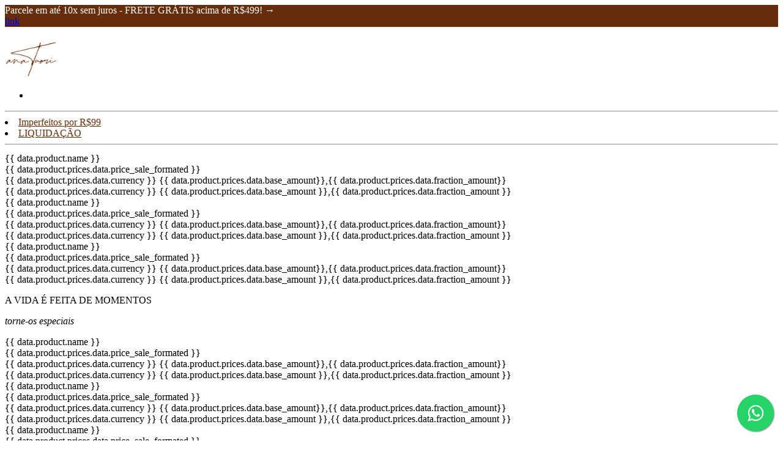

--- FILE ---
content_type: text/html; charset=UTF-8
request_url: https://anatuori.com/
body_size: 23935
content:
<!DOCTYPE html>
<html lang="pt-br">
	<head>
		<meta charset="UTF-8">
<meta id="viewport" name="viewport" content="width=device-width, initial-scale=1.0, maximum-scale=1.0, user-scalable=0">
<meta http-equiv="X-UA-Compatible" content="ie=edge">

<link rel="preload" href="https://cdn.yampi.io/rocket/css/global.css?id=9cb6ff3546bd4ba758d83c7df83bfa1a" as="style"/>

<link rel="preconnect" crossorigin href="https://cdn.yampi.io">
<link rel="preconnect" crossorigin href="https://api.dooki.com.br">
<link rel="preconnect" crossorigin href="https://api.yampi.io">
<link rel="preconnect" crossorigin href="https://images.yampi.io">
<link rel="preconnect" crossorigin href="https://images.yampi.me">
<link rel="preconnect" crossorigin href="https://fonts.gstatic.com">
<link rel="preconnect" crossorigin href="https://fonts.googleapis.com">
<link rel="preconnect" crossorigin href="//bam.nr-data.net">
<link rel="preconnect" crossorigin href="//www.facebook.com">

<link href="//king-assets.yampi.me" rel="dns-prefetch"/>
<link href="//awesome-assets.yampi.me" rel="dns-prefetch"/>
<link href="//api.mercadopago.com" rel="dns-prefetch"/>
<link href="//www.mercadopago.com" rel="dns-prefetch"/>
<link href="//www.google-analytics.com" rel="dns-prefetch"/>
<link href="//www.googleadservices.com" rel="dns-prefetch"/>
<link href="//googleads.g.doubleclick.net" rel="dns-prefetch"/>
<link href="//bat.bing.com" rel="dns-prefetch"/>
<link href="//connect.facebook.net" rel="dns-prefetch"/>
<link href="//staticxx.facebook.com" rel="dns-prefetch"/>
<link href="//static.xx.fbcdn.net" rel="dns-prefetch"/>
<link href="//s3.amazonaws.com" rel="dns-prefetch"/>
<link href="//manager.smartlook.com" rel="dns-prefetch"/>
<link href="//vars.hotjar.com" rel="dns-prefetch"/>
<link href="//dis.us.criteo.com" rel="dns-prefetch"/>
<link href="https://bam.nr-data.net" rel="dns-prefetch"/>
<link href="https://stats.g.doubleclick.net" rel="dns-prefetch"/>
<link href="https://connect.facebook.net" rel="dns-prefetch"/>
<link href="https://search.yampi.com.br" rel="dns-prefetch"/>

<link rel="preload" as="image" href="https://images.yampi.me/assets/stores/ana-tuori/uploads/logo/6898189ae35c6.png"/>


            <link rel="preload" as="image" href="//images.yampi.me/assets/stores/ana-tuori/uploads/banners/693342ff427d1.png" media="(min-width: 701px)"/>
                <link rel="preload" as="image" href="//images.yampi.me/assets/stores/ana-tuori/uploads/banners/693342fa83ce1.png" media="(max-width: 700px)"/>
    
<!-- Minimal -->
<link rel='icon' type='image/png' href='https://images.yampi.me/assets/stores/ana-tuori/uploads/icon/67be3f2fc330a.png'>
<link rel='icon' sizes='192x192' href='https://images.yampi.me/assets/stores/ana-tuori/uploads/icon/67be3f2fc330a.png'>
<link rel='apple-touch-icon' href='https://images.yampi.me/assets/stores/ana-tuori/uploads/icon/67be3f2fc330a.png'>
<meta name='msapplication-square310x310logo' content='https://images.yampi.me/assets/stores/ana-tuori/uploads/icon/67be3f2fc330a.png'>

<!-- Apple -->
<link rel='apple-touch-icon' href='https://images.yampi.me/assets/stores/ana-tuori/uploads/icon/67be3f2fc330a.png'>
<link rel='apple-touch-icon' sizes='76x76' href='https://images.yampi.me/assets/stores/ana-tuori/uploads/icon/67be3f2fc330a.png'>
<link rel='apple-touch-icon' sizes='120x120' href='https://images.yampi.me/assets/stores/ana-tuori/uploads/icon/67be3f2fc330a.png'>
<link rel='apple-touch-icon' sizes='152x152' href='https://images.yampi.me/assets/stores/ana-tuori/uploads/icon/67be3f2fc330a.png'>

<link rel="manifest" href="/manifest.json" />

<script defer src="https://cdn.yampi.io/rocket/js/manifest.js?id=289cb43614961e790fa38ee5dd7afa17"></script>
<script defer src="https://cdn.yampi.io/rocket/js/vendor.js?id=55aa15e7e6712e038478b917309c0228"></script>
<script defer src="https://cdn.yampi.io/rocket/js/components.js?id=f2762eb9cb57818566e49feccc87915a"></script>
<script defer src="https://cdn.yampi.io/rocket/js/app.js?id=b29399e26f638aebed34cac9780fe637"></script>

<!-- robots -->
<meta name="robots" content="index,follow" />


<title>Ana Tuori | Para Momentos Especiais</title>
<meta name="description" content="Na Ana Tuori, vestimos mais que noivas: vestimos sonhos e histórias de amor. Estamos aqui para cuidar de você em cada passo dessa jornada, com vestidos feitos para momentos verdadeiramente especiais.">
<meta property="og:title" content="Ana Tuori | Para Momentos Especiais">
<meta property="og:description" content="Na Ana Tuori, vestimos mais que noivas: vestimos sonhos e histórias de amor. Estamos aqui para cuidar de você em cada passo dessa jornada, com vestidos feitos para momentos verdadeiramente especiais.">

<meta name="twitter:title" content="Ana Tuori | Para Momentos Especiais">
<meta name="twitter:description" content="Na Ana Tuori, vestimos mais que noivas: vestimos sonhos e histórias de amor. Estamos aqui para cuidar de você em cada passo dessa jornada, com vestidos feitos para momentos verdadeiramente especiais.">
<script type="application/ld+json">{"@context":"https://schema.org","@type":"WebPage","name":"Ana Tuori | Para Momentos Especiais","description":"Na Ana Tuori, vestimos mais que noivas: vestimos sonhos e histórias de amor. Estamos aqui para cuidar de você em cada passo dessa jornada, com vestidos feitos para momentos verdadeiramente especiais."}</script>

    <link href="https://fonts.googleapis.com/css2?family=Mulish:wght@400;500;700;900&amp;display=swap" rel="stylesheet" media="screen" async>
<link href="https://fonts.googleapis.com/css2?family=Cormorant:wght@400;500;700&amp;display=swap" rel="stylesheet" media="screen" async>

<script>
    (function (w, d, s, l, i) {
        w[l] = w[l] || [];
        w[l].push({'gtm.start': new Date().getTime(), event: 'gtm.js'});
        var f = d.getElementsByTagName(s)[0],
        j = d.createElement(s),
        dl = l != 'dataLayer' ? '&l=' + l : '';
        j.async = true;
        j.src = 'https://www.googletagmanager.com/gtm.js?id=' + i + dl;
        f.parentNode.insertBefore(j, f);
    })(window, document, 'script', 'dataLayer', 'GTM-PNCZP452');
</script>

<script>
    window.Yampi = {
        "api_domain": "https://api.dooki.com.br",
        "search_domain": "https://search.yampi.com.br",
        "page": "home",
        "cart_token": "e81eb850-f9ae-11f0-b5b0-1707e5fcbdff",
        "env": "production",
        "csrf_token": "6QJXHYwCf2VLDZgoVky3QoEjWlVFPXsea7KLIVTl",
        "session": {
            "utm_source": "",
            "utm_campaign": "",
            "utm_medium": "",
            "utm_term": "",
            "utm_content": "",
            "utm_name": "",
            "utm_email": "",
            "zipcode": "",
            "customer": {
                "name": "",
                "email": "",
            }
        },
        "thumbor": {
            "enabled": '1',
            "url": 'https://images.yampi.io',
            "default": {"fitIn":"fit-in","filters":["background_color(white)","upscale()"]}
        },
        "sentry": {
            "enabled": '',
            "tracing": '',
            "dsn": ''
        },
        "cache": {
            "js": '10'
        },
        "icon_url": 'https://icons.yampi.me',
        "mago_config": {
            "user_id": "e81eb850-f9ae-11f0-b5b0-1707e5fcbdff",
            "recomm_id":  "",
        },
        "search_min_score": '9',
        "ws_user_id": "e2ecf3e8c396dc2de2ef8c9c647bb7115cace1d2be0941d5e24010ace54ff5f6",
    };
        window.merchant = {"id":1298682,"alias":"ana-tuori","domain":"loja.anatuori.com","base_url":"https:\/\/loja.anatuori.com","logo_url":"https:\/\/images.yampi.me\/assets\/stores\/ana-tuori\/uploads\/logo\/6898189ae35c6.png","has_mp":false,"suspended":false,"theme":{"id":1,"alias":"rocket","installation_id":407803},"theme_id":1,"api":{"search":"https:\/\/api.dooki.com.br\/v2\/ana-tuori\/public\/search"},"checkout":{"base_domain":"https:\/\/seguro.anatuori.com","skip_cart":true,"items":"https:\/\/seguro.anatuori.com\/cart\/items?store_token=MqrnxdHPJX2YmxDfUzhkHsirbi3yp7uGA6p1UdT3","items_json":"https:\/\/seguro.anatuori.com\/cart\/json?store_token=MqrnxdHPJX2YmxDfUzhkHsirbi3yp7uGA6p1UdT3","redirect_to":"https:\/\/seguro.anatuori.com\/cart?store_token=MqrnxdHPJX2YmxDfUzhkHsirbi3yp7uGA6p1UdT3","orders":"https:\/\/seguro.anatuori.com\/account\/sales","store_token":"MqrnxdHPJX2YmxDfUzhkHsirbi3yp7uGA6p1UdT3","default_card":"mastercard","shopper_url":"https:\/\/seguro.anatuori.com\/minha-conta"},"manifest":{"name":"Ana Tuori | Para Momentos Especiais","short_name":"Ana Tuori | Para Momentos Especiais","start_url":"https:\/\/loja.anatuori.com?utm_source=web_app_manifest","description":"Na Ana Tuori, vestimos mais que noivas: vestimos sonhos e histo\u0301rias de amor. Estamos aqui para cuidar de voce\u0302 em cada passo dessa jornada, com vestidos feitos para momentos verdadeiramente especiais.","lang":"pt-BR"},"meta":{"title":"Ana Tuori | Para Momentos Especiais","description":"Na Ana Tuori, vestimos mais que noivas: vestimos sonhos e histo\u0301rias de amor. Estamos aqui para cuidar de voce\u0302 em cada passo dessa jornada, com vestidos feitos para momentos verdadeiramente especiais.","icons":{"default":"https:\/\/images.yampi.me\/assets\/stores\/ana-tuori\/uploads\/icon\/67be3f2fc330a.png"}},"company":{"person_type":"business","cnpj":"24819465000137","razao_social":"Ana Tuori Ltda","name":"Raissa Karenine Fernandes","cpf":"","phone":"","whatsapp":{"formated_number":"(64) 99297-4525","number":"64992974525","url":"https:\/\/web.whatsapp.com\/send?phone=5564992974525"},"email":"contato@anatuori.com","address":{"street":"Av. Rio dos Bois","number":"Qd. 121 Lt. 01","complement":null,"neighborhood":"Leste Industrial","city":"Anicuns","state":"GO","zipcode":"76170-000","full_address":"Av. Rio dos Bois, Qd. 121 Lt. 01 - Leste Industrial"},"social":{"facebook_url":"https:\/\/www.facebook.com\/AnaTuori\/","instagram_url":"https:\/\/www.instagram.com\/anatuori\/","youtube_url":"https:\/\/www.youtube.com\/@anatuori","pinterest_url":"https:\/\/br.pinterest.com\/anatuori\/","tiktok_url":"https:\/\/www.tiktok.com\/@anatuori","twitter_url":null}},"shipping":[{"uf":"AC","min":499},{"uf":"AM","min":499},{"uf":"AP","min":499},{"uf":"PA","min":499},{"uf":"RO","min":499},{"uf":"RR","min":499},{"uf":"TO","min":499},{"uf":"AL","min":499},{"uf":"BA","min":499},{"uf":"CE","min":499},{"uf":"MA","min":499},{"uf":"PB","min":499},{"uf":"PE","min":499},{"uf":"PI","min":499},{"uf":"RN","min":499},{"uf":"SE","min":499},{"uf":"DF","min":499},{"uf":"GO","min":499},{"uf":"MS","min":499},{"uf":"MT","min":499},{"uf":"ES","min":499},{"uf":"MG","min":499},{"uf":"RJ","min":499},{"uf":"SP","min":499},{"uf":"PR","min":499},{"uf":"RS","min":499},{"uf":"SC","min":499}],"pricing":{"first_order":{"min_order":null,"code":null,"value":null,"type_increment_value":null}},"payments":[{"active":true,"alias":"amex","name":"American Express","icon_url":"https:\/\/icons.yampi.me\/svg\/card-amex.svg","percent_discount":"0.00"},{"active":true,"alias":"visa","name":"Visa","icon_url":"https:\/\/icons.yampi.me\/svg\/card-visa.svg","percent_discount":"0.00"},{"active":true,"alias":"diners","name":"Diners","icon_url":"https:\/\/icons.yampi.me\/svg\/card-diners.svg","percent_discount":"0.00"},{"active":true,"alias":"mastercard","name":"Mastercard","icon_url":"https:\/\/icons.yampi.me\/svg\/card-mastercard.svg","percent_discount":"0.00"},{"active":true,"alias":"discover","name":"Discover","icon_url":"https:\/\/icons.yampi.me\/svg\/card-discover.svg","percent_discount":"0.00"},{"active":true,"alias":"aura","name":"Aura","icon_url":"https:\/\/icons.yampi.me\/svg\/card-aura.svg","percent_discount":"0.00"},{"active":true,"alias":"elo","name":"Elo","icon_url":"https:\/\/icons.yampi.me\/svg\/card-elo.svg","percent_discount":"0.00"},{"active":true,"alias":"billet","name":"Boleto Banc\u00e1rio","icon_url":"https:\/\/icons.yampi.me\/svg\/card-billet.svg","percent_discount":"0.00"},{"active":true,"alias":"hiper","name":"Hiper","icon_url":"https:\/\/icons.yampi.me\/svg\/card-hiper.svg","percent_discount":"0.00"},{"active":true,"alias":"pix","name":"Pix","icon_url":"https:\/\/icons.yampi.me\/svg\/card-pix.svg","percent_discount":"5.00"}],"scripts":{"all":["<script>\n(function () {\n  var currentURL = window.location.href;\n  currentURL = currentURL.replace(\/\\\/+$\/, \"\").toLowerCase();\n  var script = document.createElement('script');\n  script.src = \"https:\/\/app.videocommerce.shop\/ana-tuori\/video-widget.js.php?url=\" + encodeURIComponent(currentURL);\n  script.defer = true;\n  document.head.appendChild(script);\n})();\n<\/script>"]},"categories":[{"id":7281002,"featured":true,"parent_id":null,"is_parent":true,"name":"Roupas","slug":"roupas","url":"","url_path":"\/roupas?sort_by=newest","path":"Roupas","category_cover":"\/\/images.yampi.me\/assets\/stores\/ana-tuori\/uploads\/category_cover\/689932a7ca2e9.png","order":0,"children":{"data":[{"id":7281032,"featured":false,"parent_id":7281002,"is_parent":false,"name":"Blusas e Camisas","slug":"blusas-e-camisas","url":"","url_path":"\/roupas\/blusas-e-camisas?sort_by=best_sellers","path":"Roupas \/ Blusas e Camisas","category_cover":null,"order":0},{"id":7281033,"featured":false,"parent_id":7281002,"is_parent":false,"name":"Bodies","slug":"bodies","url":"","url_path":"\/roupas\/bodies?sort_by=best_sellers","path":"Roupas \/ Bodies","category_cover":null,"order":1},{"id":7280109,"featured":false,"parent_id":7281002,"is_parent":false,"name":"Croppeds e Tops","slug":"croppeds-e-tops","url":"","url_path":"\/roupas\/croppeds-e-tops","path":"Roupas \/ Croppeds e Tops","category_cover":null,"order":2},{"id":7280111,"featured":false,"parent_id":7281002,"is_parent":false,"name":"Cal\u00e7as","slug":"calcas","url":"","url_path":"\/roupas\/calcas","path":"Roupas \/ Cal\u00e7as","category_cover":null,"order":3},{"id":7281035,"featured":false,"parent_id":7281002,"is_parent":false,"name":"Saias","slug":"saias","url":"","url_path":"\/roupas\/saias?sort_by=best_sellers","path":"Roupas \/ Saias","category_cover":null,"order":4},{"id":7281036,"featured":false,"parent_id":7281002,"is_parent":false,"name":"Shorts","slug":"shorts","url":"","url_path":"\/roupas\/shorts?sort_by=best_sellers","path":"Roupas \/ Shorts","category_cover":null,"order":5},{"id":7281037,"featured":false,"parent_id":7281002,"is_parent":false,"name":"Vestidos","slug":"vestidos","url":"","url_path":"\/roupas\/vestidos?sort_by=best_sellers","path":"Roupas \/ Vestidos","category_cover":null,"order":6},{"id":5628022,"featured":false,"parent_id":7281002,"is_parent":false,"name":"Conjuntos","slug":"conjuntos","url":"","url_path":"\/roupas\/conjuntos","path":"Roupas \/ Conjuntos","category_cover":null,"order":7},{"id":7280110,"featured":false,"parent_id":7281002,"is_parent":false,"name":"Macaquinhos","slug":"macaquinhos","url":"","url_path":"\/roupas\/macaquinhos","path":"Roupas \/ Macaquinhos","category_cover":null,"order":8},{"id":7280112,"featured":false,"parent_id":7281002,"is_parent":false,"name":"Macac\u00f5es","slug":"macacoes","url":"","url_path":"\/roupas\/macacoes","path":"Roupas \/ Macac\u00f5es","category_cover":null,"order":9}]}},{"id":7572968,"featured":false,"parent_id":null,"is_parent":true,"name":"Produtos Digitais","slug":"produtos-digitais","url":"","url_path":"\/produtos-digitais","path":"Produtos Digitais","category_cover":null,"order":0,"children":{"data":[]}},{"id":7281012,"featured":true,"parent_id":null,"is_parent":true,"name":"Noivas","slug":"noivas","url":"","url_path":"\/noivas?sort_by=best_sellers","path":"Noivas","category_cover":"\/\/images.yampi.me\/assets\/stores\/ana-tuori\/uploads\/category_cover\/68993386bd669.png","order":1,"children":{"data":[{"id":7281017,"featured":false,"parent_id":7281012,"is_parent":false,"name":"Vestidos Curtos e Midi","slug":"noiva-curtos-e-midi","url":"","url_path":"\/noivas\/noiva-curtos-e-midi?sort_by=best_sellers","path":"Noivas \/ Vestidos Curtos e Midi","category_cover":null,"order":0},{"id":7281016,"featured":false,"parent_id":7281012,"is_parent":false,"name":"Vestidos Longos","slug":"noiva-longos","url":"","url_path":"\/noivas\/noiva-longos?sort_by=best_sellers","path":"Noivas \/ Vestidos Longos","category_cover":null,"order":1},{"id":7281162,"featured":false,"parent_id":7281012,"is_parent":false,"name":"Conjuntos e Macac\u00f5es","slug":"noiva-conjunto-macacao","url":"","url_path":"\/noivas\/noiva-conjunto-macacao?sort_by=best_sellers","path":"Noivas \/ Conjuntos e Macac\u00f5es","category_cover":null,"order":2},{"id":5628019,"featured":false,"parent_id":7281012,"is_parent":false,"name":"Acess\u00f3rios","slug":"acessorios","url":"","url_path":"\/noivas\/acessorios?sort_by=relevance","path":"Noivas \/ Acess\u00f3rios","category_cover":"\/\/images.yampi.me\/assets\/stores\/ana-tuori\/uploads\/category_cover\/689933557dfac.png","order":3}]}},{"id":7281086,"featured":true,"parent_id":null,"is_parent":true,"name":"Festa","slug":"festa","url":"","url_path":"\/festa?sort_by=relevance","path":"Festa","category_cover":"\/\/images.yampi.me\/assets\/stores\/ana-tuori\/uploads\/category_cover\/6899334cee4df.png","order":2,"children":{"data":[]}},{"id":7281084,"featured":true,"parent_id":null,"is_parent":true,"name":"Ocasi\u00f5es","slug":"ocasioes","url":"","url_path":"\/ocasioes?sort_by=random","path":"Ocasi\u00f5es","category_cover":null,"order":3,"children":{"data":[{"id":7281129,"featured":false,"parent_id":7281084,"is_parent":false,"name":"Culto Ecum\u00eanico","slug":"culto-ecumenico","url":"","url_path":"\/ocasioes\/culto-ecumenico?sort_by=best_sellers","path":"Ocasi\u00f5es \/ Culto Ecum\u00eanico","category_cover":null,"order":0},{"id":7281172,"featured":false,"parent_id":7281084,"is_parent":false,"name":"Pre Wedding e Save the Date","slug":"pre-wedding-save-the-date","url":"","url_path":"\/ocasioes\/pre-wedding-save-the-date?sort_by=best_sellers","path":"Ocasi\u00f5es \/ Pre Wedding e Save the Date","category_cover":null,"order":0},{"id":7281190,"featured":false,"parent_id":7281084,"is_parent":false,"name":"Sair \u00e0 Noite","slug":"sair-a-noite","url":"","url_path":"\/ocasioes\/sair-a-noite?sort_by=best_sellers","path":"Ocasi\u00f5es \/ Sair \u00e0 Noite","category_cover":null,"order":0},{"id":7281197,"featured":false,"parent_id":7281084,"is_parent":false,"name":"Segundo Vestido","slug":"segundo-vestido","url":"","url_path":"\/ocasioes\/segundo-vestido?sort_by=best_sellers","path":"Ocasi\u00f5es \/ Segundo Vestido","category_cover":null,"order":0},{"id":7281125,"featured":false,"parent_id":7281084,"is_parent":false,"name":"Cola\u00e7\u00e3o de Grau","slug":"colacao-de-grau","url":"","url_path":"\/ocasioes\/colacao-de-grau?sort_by=best_sellers","path":"Ocasi\u00f5es \/ Cola\u00e7\u00e3o de Grau","category_cover":null,"order":1},{"id":7281089,"featured":false,"parent_id":7281084,"is_parent":false,"name":"Casamento Civil","slug":"casamento-civil","url":"","url_path":"\/ocasioes\/casamento-civil?sort_by=best_sellers","path":"Ocasi\u00f5es \/ Casamento Civil","category_cover":null,"order":2},{"id":7281124,"featured":false,"parent_id":7281084,"is_parent":false,"name":"Ch\u00e1 de Casamento","slug":"cha","url":"","url_path":"\/ocasioes\/cha?sort_by=best_sellers","path":"Ocasi\u00f5es \/ Ch\u00e1 de Casamento","category_cover":null,"order":3},{"id":7281123,"featured":false,"parent_id":7281084,"is_parent":false,"name":"Casamento ao ar livre","slug":"casamento-ao-ar-livre","url":"","url_path":"\/ocasioes\/casamento-ao-ar-livre?sort_by=best_sellers","path":"Ocasi\u00f5es \/ Casamento ao ar livre","category_cover":null,"order":4},{"id":7281092,"featured":false,"parent_id":7281084,"is_parent":false,"name":"Batizado","slug":"batizado","url":"","url_path":"\/ocasioes\/batizado?sort_by=best_sellers","path":"Ocasi\u00f5es \/ Batizado","category_cover":null,"order":5},{"id":7281131,"featured":false,"parent_id":7281084,"is_parent":false,"name":"Convidada","slug":"convidada","url":"","url_path":"\/ocasioes\/convidada?sort_by=best_sellers","path":"Ocasi\u00f5es \/ Convidada","category_cover":null,"order":6},{"id":7281151,"featured":false,"parent_id":7281084,"is_parent":false,"name":"Ch\u00e1 Revela\u00e7\u00e3o","slug":"gestante","url":"","url_path":"\/ocasioes\/gestante?sort_by=best_sellers","path":"Ocasi\u00f5es \/ Ch\u00e1 Revela\u00e7\u00e3o","category_cover":null,"order":7},{"id":7281158,"featured":false,"parent_id":7281084,"is_parent":false,"name":"Madrinha","slug":"madrinha","url":"","url_path":"\/ocasioes\/madrinha?sort_by=random","path":"Ocasi\u00f5es \/ Madrinha","category_cover":null,"order":8},{"id":7281160,"featured":false,"parent_id":7281084,"is_parent":false,"name":"Noivado","slug":"noivado","url":"","url_path":"\/ocasioes\/noivado?sort_by=best_sellers","path":"Ocasi\u00f5es \/ Noivado","category_cover":null,"order":9},{"id":7281094,"featured":false,"parent_id":7281084,"is_parent":false,"name":"Todos em Branco, Off-White e Branco Puro","slug":"branco-off","url":"","url_path":"\/ocasioes\/branco-off?sort_by=best_rating","path":"Ocasi\u00f5es \/ Todos em Branco, Off-White e Branco Puro","category_cover":null,"order":10}]}}],"promotion":[{"id":24308,"name":"Imperfeitos por R$99","slug":"imperfeitos","url":"\/promocoes\/imperfeitos"},{"id":26981,"name":"LIQUIDA\u00c7\u00c3O","slug":"sale","url":"\/promocoes\/sale"}],"services":{"google":{"analytics":null,"analytics_v4":{"header":"Para instalar o aplicativo, voc\u00ea precisa incluir informa\u00e7\u00f5es dispon\u00edveis no site do aplicativo e configurar o formul\u00e1rio abaixo de acordo com suas prefer\u00eancias.","ga_tracking_id":"G-FYPP0QX2V8"},"criteo":null,"tag_manager":null,"ads_pixels":[]},"chat":{"header":"Para instalar o aplicativo, voc\u00ea precisa configurar o formul\u00e1rio abaixo de acordo com suas prefer\u00eancias.","script":"<link rel=\"stylesheet\" href=\"https:\/\/maxcdn.bootstrapcdn.com\/font-awesome\/4.5.0\/css\/font-awesome.min.css\"> <a href=\"https:\/\/wa.me\/5564992974525?text=Ol\u00e1!%20Vim%20do%20site%20Ana%20Tuori%20e%20tenho%20uma%20d\u00favida.\" style=\"position:fixed;width:60px;height:60px;bottom:15px;right:15px;background-color:#25d366;color:#FFF;border-radius:50px;text-align:center;font-size:30px;box-shadow: 1px 1px 2px #888;   z-index:1000;\" target=\"_blank\"> <i style=\"margin-top:16px\" class=\"fa fa-whatsapp\"><\/i> <\/a>"}},"pages":[{"name":"Compartilhe suas Fotos","slug":"compartilhe","path":"\/atendimento\/compartilhe"},{"name":"Depoimentos e Avalia\u00e7\u00f5es","slug":"reviews","path":"\/atendimento\/reviews"},{"name":"Entrega e Frete Gr\u00e1tis","slug":"entrega","path":"\/atendimento\/entrega"},{"name":"Formas de Pagamento","slug":"pagamento","path":"\/atendimento\/pagamento"},{"name":"Perguntas Frequentes","slug":"faq","path":"\/atendimento\/faq"},{"name":"Pol\u00edtica de Trocas","slug":"trocas-e-devolucoes","path":"\/atendimento\/trocas-e-devolucoes"},{"name":"Seja um Revendedor","slug":"atacado","path":"\/atendimento\/atacado"},{"name":"Sobre N\u00f3s","slug":"sobre-nos","path":"\/atendimento\/sobre-nos"},{"name":"Termos e Privacidade","slug":"termos-e-privacidade","path":"\/atendimento\/termos-e-privacidade"},{"name":"Pol\u00edtica de cookies","slug":"politica-de-cookies","path":"\/atendimento\/politica-de-cookies"}],"cookies_policy":{"active":true,"name":"Pol\u00edtica de cookies","slug":"politica-de-cookies","content":"<p>Utilizamos cookies para tornar seu acesso personalizado de acordo com o seu gosto e suas escolhas e, com isso, garantir que a sua experi\u00eancia em nossa loja seja a melhor poss\u00edvel.\u00a0<\/p>        <p>A presente Pol\u00edtica tem como objetivo fornecer informa\u00e7\u00f5es objetivas e claras sobre o que s\u00e3o cookies, qual papel desempenham e como configur\u00e1-los.<\/p>        <p>\u00a0<\/p>        <p><strong>1. O que s\u00e3o Cookies?<\/strong><\/p>        <p>Cookies s\u00e3o pequenos arquivos de texto ou fragmentos de informa\u00e7\u00e3o que s\u00e3o baixados em seu computador, smartphone ou qualquer outro dispositivo com acesso \u00e0 internet quando voc\u00ea visita um site.\u00a0<\/p>        <p>Eles cont\u00eam informa\u00e7\u00f5es sobre a sua navega\u00e7\u00e3o em nossa loja e ret\u00eam apenas informa\u00e7\u00f5es relacionadas a suas prefer\u00eancias.\u00a0<\/p>        <p>Assim, essa p\u00e1gina consegue armazenar e recuperar os dados sobre os seus h\u00e1bitos de navega\u00e7\u00e3o, de forma a melhorar a experi\u00eancia de uso, por exemplo.\u00a0<\/p>        <p>\u00c9 importante frisar que eles n\u00e3o cont\u00eam informa\u00e7\u00f5es pessoais espec\u00edficas, como dados sens\u00edveis ou banc\u00e1rios.<\/p>        <p>O seu navegador armazena os cookies no disco r\u00edgido, mas ocupam um espa\u00e7o de mem\u00f3ria m\u00ednimo, que n\u00e3o afetam o desempenho do seu computador. A maioria das informa\u00e7\u00f5es s\u00e3o apagadas logo ao encerrar a sess\u00e3o, como voc\u00ea ver\u00e1 no pr\u00f3ximo t\u00f3pico.<\/p>        <p>\u00a0<\/p>        <p><strong>1.1. Tipos de Cookies<\/strong><\/p>        <p>Os cookies, quanto a seus propriet\u00e1rios, podem ser:<\/p>        <ul>        <li><strong>Cookies propriet\u00e1rios:<\/strong> s\u00e3o cookies definidos por n\u00f3s ou por terceiros em nosso nome<\/li>        <li><strong>Cookies de terceiros:<\/strong> s\u00e3o cookies definidos por terceiros confi\u00e1veis em nossa aplica\u00e7\u00e3o<\/li>        <\/ul>        <p>Os cookies, quanto ao seu tempo de vida, podem ser:<\/p>        <ul>        <li><strong>Cookies de sess\u00e3o ou tempor\u00e1rios:<\/strong> s\u00e3o cookies que expiram assim que voc\u00ea fecha o seu navegador, encerrando a sess\u00e3o.<\/li>        <li><strong>Cookies persistentes ou permanentes:<\/strong> s\u00e3o cookies que permanecem no seu dispositivo durante um per\u00edodo determinado ou at\u00e9 que voc\u00ea os exclua.<\/li>        <\/ul>        <p>Os cookies, quanto a sua finalidade, podem ser:<\/p>        <ul>        <li><strong>Cookies necess\u00e1rios:<\/strong> s\u00e3o cookies essenciais que possibilitam a navega\u00e7\u00e3o em nossas aplica\u00e7\u00f5es e o acesso a todos os recursos; se estes, nossos servi\u00e7os podem apresentar mal desempenho ou n\u00e3o funcionar.<\/li>        <li><strong>Cookies de desempenho: <\/strong>s\u00e3o cookies que otimizam a forma que nossas aplica\u00e7\u00f5es funcionam, coletando informa\u00e7\u00f5es an\u00f4nimas sobre as p\u00e1ginas acessadas.<\/li>        <li><strong>Cookies de funcionalidade:<\/strong> s\u00e3o cookies que memorizam suas prefer\u00eancias e escolhas (como seu nome de usu\u00e1rio)\u00a0<\/li>        <li><strong>Cookies de publicidade:<\/strong> s\u00e3o cookies que direcionam an\u00fancios em fun\u00e7\u00e3o dos seus interesses e limitam a quantidade de vezes que o an\u00fancio aparece.<\/li>        <\/ul>        <p>\u00a0<\/p>        <p><strong>2. Por que usamos Cookies?<\/strong><\/p>        <p>Atrav\u00e9s dos cookies, buscamos otimizar sua navega\u00e7\u00e3o em nossa p\u00e1gina a partir de suas prefer\u00eancias e, com essas informa\u00e7\u00f5es, ajustar o conte\u00fado para torn\u00e1-lo mais relevante para voc\u00ea.<\/p>        <p>Os cookies participam deste processo porquanto armazenam, leem e executam os dados necess\u00e1rios para cumprir com o nosso objetivo.<\/p>        <p>\u00a0<\/p>        <p><strong>3. Gerenciamento dos Cookies<\/strong><\/p>        <p>A instala\u00e7\u00e3o dos cookies est\u00e1 sujeita ao seu consentimento. Apesar da maioria dos navegadores estar inicialmente configurada para aceitar cookies de forma autom\u00e1tica, voc\u00ea pode rever suas permiss\u00f5es a qualquer tempo, de forma a bloque\u00e1-los, aceit\u00e1-los ou ativar notifica\u00e7\u00f5es para quando alguns cookies forem enviados ao seu dispositivo.\u00a0<\/p>        <p>Atualmente, na primeira vez que voc\u00ea acessar nosso site, ser\u00e1 solicitada a sua concord\u00e2ncia com a instala\u00e7\u00e3o destes. Apenas ap\u00f3s a sua aceita\u00e7\u00e3o eles ser\u00e3o ativados.<\/p>        <p>Para tanto, utilizamos um sistema de <em>(banner de informa\u00e7\u00f5es ou outro mecanismo que alerta e solicita o consentimento)<\/em> em nossa p\u00e1gina inicial. Dessa maneira, n\u00e3o apenas solicitamos sua concord\u00e2ncia, mas tamb\u00e9m informamos que a navega\u00e7\u00e3o continuada em nosso site ser\u00e1 entendida como consentimento.\u00a0<\/p>        <p>Como j\u00e1 dito, voc\u00ea pode, a qualquer tempo e sem nenhum custo, alterar as permiss\u00f5es, bloquear ou recusar os cookies. Voc\u00ea tamb\u00e9m pode configur\u00e1-los caso a caso. Todavia, a revoga\u00e7\u00e3o do consentimento de determinados cookies pode inviabilizar o funcionamento correto de alguns recursos da plataforma.<\/p>        <p>Para gerenciar os cookies do seu navegador, basta faz\u00ea-lo diretamente nas configura\u00e7\u00f5es do navegador, na \u00e1rea de gest\u00e3o de Cookies.<\/p>        <p>Voc\u00ea pode acessar tutoriais sobre o tema diretamente nos links abaixo:<\/p>        <p>Se voc\u00ea usa o Internet Explorer.<\/p>        <p>Se voc\u00ea usa o Firefox.<\/p>        <p>Se voc\u00ea usa o Safari.<\/p>        <p>Se voc\u00ea usa o Google Chrome.<\/p>        <p>Se voc\u00ea usa o Microsoft Edge.<\/p>        <p>Se voc\u00ea usa o Opera.<\/p>        <p>\u00a0<\/p>        <p><strong>4. Disposi\u00e7\u00f5es finais<\/strong><\/p>        <p>Para n\u00f3s, a privacidade e confian\u00e7a s\u00e3o fundamentais para a nossa rela\u00e7\u00e3o com voc\u00ea. Estamos sempre nos atualizando para manter os mais altos padr\u00f5es de seguran\u00e7a\u00a0<\/p>        <p>Assim, reservamo-nos o direito de alterar esta Pol\u00edtica de Cookies a qualquer tempo.<\/p>        <p>\u00a0<\/p>","show_page":false},"meta_tags":[],"cashbacks":[{"percent_amount":5,"min_amount":"1.00","max_amount":"1000.00"}],"new_search":false,"store_search_v1":false,"rocket_cache_dns":false};
    window.merchant.shouldUseNewSearchStrategy = false;
    window.themeConfig = {"page":"home","theme":{"alias":"rocket","params":{"color_general_primary":"#652D09","color_general_secundary":"#F6F3EF","color_btn_primary_background":"#652D09","color_btn_primary_text":"#FFFFFF","color_btn_secundary_background":"#9B5B19","color_btn_secundary_text":"#333333","color_tag_background":"#57A639","color_tag_text":"#FFFFFF","fonts_texts_family":"Mulish","fonts_texts_size":14,"fonts_titles_family":"Cormorant","fonts_titles_weight":"bold","fonts_titles_uppercase":false,"fonts_buttons_uppercase":true,"buttons_general_format":"square","buttons_btn_primary_style":"solid","buttons_btn_secundary_style":"outline","grids_label_format":"square","grids_text_align":"center","grids_brand_enabled":false,"show_max_installment":true,"custom_css":".logo img {max-height: 60px;}  \n.header-content {padding: 5px 0 0;}\n.h-inline-container {padding-bottom: 5px;}\n.holder-cols-checkout .discount-info .discount-info-description p .discount-percentage {color: #57A639;}\n.holder-newsletter {background-color: #C9A389;}","show_add_to_cart_button":true,"show_review_average":true,"cart_type":"side_cart","show_cart_savings":true,"show_product_cart_savings":false,"show_dark_mode":false,"empty_cart_helper_text":"<p>Seu produto est\u00e1 te esperando em nossa loja!<\/p>","empty_cart_text_button":"Iniciar compra","empty_cart_link_button":"https:\/\/loja.anatuori.com\/produtos\/l","color_palette":"","highlight_type_payment":"promotional","grids_product_name_size":"14px","grids_product_name_color":"#573D2B","grids_space_below_image":"medium","grids_space_between_name_price":"medium","grids_label_discount_tag":true,"grids_label_position":"above_image","grids_image_fit_behavior":"contain","grids_brand_name_uppercase":false,"grids_brand_name_color":"#94929E","grids_review_average_star_color":"#FFC01E","grids_add_to_cart_button_type":"icon_only","grids_add_to_cart_button_color":"#FFFFFF","grids_add_to_cart_icon_color":"#573D2B","grids_add_to_cart_icon_text_button_color":"#FFFFFF","grids_add_to_cart_icon_text_button_text_color":"#282829","grids_add_to_cart_icon_text_button_display_icon":true,"grids_add_to_cart_icon_text_button_border_style":false,"grids_add_to_cart_icon_text_button_full_width":true,"grids_add_to_cart_space_between_price":"medium","grids_quickbuy_prices_color":"custom","grids_quickbuy_text_button":"Comprar","grids_product_price_size":"14px","grids_product_price_bold":true,"grids_product_price_small_cents":true,"grids_product_old_price_size":"small","grids_product_installment_price_highlight":false,"grids_product_prices_color":"custom","grids_product_price_color":"#333333","grids_product_old_price_color":"#999999","border_apply_on_images":false,"color_general_background":"#FFFFFF"}},"sections":[{"section_alias":"header","position":0,"order":0,"visible":true,"params":{"background_color":"#FFFFFF","text_color":"#333333","show_categories":false,"search_enabled":true,"topbar_enabled":false,"topbar_show_whatsapp":true,"topbar_show_phone":false,"topbar_tracking_url":null,"highlightbar_enabled":true,"highlightbar_only_home":false,"highlightbar_text":"Parcele em at\u00e9 10x sem juros - FRETE GR\u00c1TIS acima de R$499! \u2192","highlightbar_link":"\/produtos\/l","highlightbar_background":"#652D09","highlightbar_text_color":"#FFFFFF","fixed_header":true,"promotions_text_color":"#652D09","header_layout":"inline","header_icon_color":"#333333","menu_background_color":"#333333","menu_text_color":"#333333","categories_display":"both","highlighted_promotions":true,"enable_shopping_page":true}},{"section_alias":"main_banner","position":1,"order":1,"visible":true,"params":{"resource":{"ids":[1013029,993665,964690,964693],"type":"banner","dimensions":{"desktop":{"width":"1465.00","height":"460.00"},"mobile":{"width":"405.00","height":"430.00"}},"first_banner":{"id":1013029,"link":"\/produtos\/l?category_id[]=7281086&category_id[]=7281016&category_id[]=7281017&category_id[]=7281002&category_id[]=7281162&sort_by=lowest_price","image":"\/\/images.yampi.me\/assets\/stores\/ana-tuori\/uploads\/banners\/693342ff427d1.png","mobile_image":"\/\/images.yampi.me\/assets\/stores\/ana-tuori\/uploads\/banners\/693342fa83ce1.png","stopwatch":null}},"slider_delay":4,"layout":"full"}},{"section_alias":"grid_collection","position":1,"order":2,"visible":true,"params":{"grid_collection_title_text":"LIQUIDA FECHA LOJA","grid_collection_subtitle_text":"Nossos \u00faltimos modelinhos com pre\u00e7o especial de encerramento!","grid_collection_resource_banner":{"ids":[994408],"type":"grid_collection","dimensions":[],"first_banner":[]},"grid_collection_banner_position":"left","grid_collection_resource_products":{"slugs":["raissa-vestido-longo-sereia-cauda-branco-off","adeline-vestido-midi-tule-poa-branco-off","rebeca-vestido-midi-rodado-alca-laco"],"type":"grid_collection","dimensions":[],"first_banner":[]}}},{"section_alias":"collection","position":1,"order":3,"visible":true,"params":{"resource":{"ids":[456080],"type":"collection","dimensions":[],"first_banner":[]},"desktop_layout":"carousel","mobile_products_per_line":"2","visible_products":24,"show_all_button":true}},{"section_alias":"banner_3","position":1,"order":4,"visible":true,"params":{"resource":{"ids":[964695,964696,964697],"type":"banner","dimensions":{"desktop":{"width":"680.00","height":"850.00"},"mobile":{"width":"0.00","height":"0.00"}},"first_banner":{"id":964695,"link":"\/adeline-vestido-midi-tule-poa-branco-off\/p","image":"\/\/images.yampi.me\/assets\/stores\/ana-tuori\/uploads\/banners\/689836224f541.png","mobile_image":null,"stopwatch":null}},"banner_style":"online","banner_position":"left"}},{"section_alias":"collection","position":1,"order":5,"visible":true,"params":{"resource":{"ids":[456137],"type":"collection","dimensions":[],"first_banner":[]},"desktop_layout":"carousel","mobile_products_per_line":"2","visible_products":16,"show_all_button":true}},{"section_alias":"banner_2","position":1,"order":6,"visible":true,"params":{"resource":{"ids":[878090,878091],"type":"banner","dimensions":{"desktop":{"width":"875.00","height":"525.00"},"mobile":{"width":"0.00","height":"0.00"}},"first_banner":{"id":878090,"link":"\/noivas","image":"\/\/images.yampi.me\/assets\/stores\/ana-tuori\/uploads\/banners\/6898cd78aa586.png","mobile_image":null,"stopwatch":null}}}},{"section_alias":"text_button","position":1,"order":7,"visible":true,"params":{"title_text":"<p>A VIDA \u00c9 FEITA DE MOMENTOS<\/p>","description_text":"<p><em>torne-os especiais<\/em><\/p>","show_button":false,"text_in_button":null,"link_in_button":null,"button_color":"#666666","text_color":"#ffffff","width_section":"complete","content_alignment":"center","background_color":"#F6F3EF"}},{"section_alias":"collection","position":1,"order":8,"visible":true,"params":{"resource":{"ids":[420053],"type":"collection","dimensions":[],"first_banner":[]},"desktop_layout":"carousel","mobile_products_per_line":"2","visible_products":16,"show_all_button":false}},{"section_alias":"banner_3","position":1,"order":9,"visible":true,"params":{"resource":{"ids":[964740,964743,964745],"type":"banner","dimensions":{"desktop":{"width":"625.00","height":"469.00"},"mobile":{"width":"0.00","height":"0.00"}},"first_banner":{"id":964740,"link":"\/atendimento\/sobre-nos","image":"\/\/images.yampi.me\/assets\/stores\/ana-tuori\/uploads\/banners\/689912330bd6e.png","mobile_image":null,"stopwatch":null}},"banner_style":"mosaic","banner_position":"left"}},{"section_alias":"collection","position":1,"order":10,"visible":true,"params":{"resource":{"ids":[456073],"type":"collection","dimensions":[],"first_banner":[]},"desktop_layout":"grid","mobile_products_per_line":"2","visible_products":8,"show_all_button":true}},{"section_alias":"banner_1","position":1,"order":11,"visible":true,"params":{"resource":{"ids":[964841],"type":"banner","dimensions":{"desktop":{"width":"2200.00","height":"401.00"},"mobile":{"width":"0.00","height":"0.00"}},"first_banner":{"id":964841,"link":null,"image":"\/\/images.yampi.me\/assets\/stores\/ana-tuori\/uploads\/banners\/68991a4e54194.png","mobile_image":null,"stopwatch":null}}}},{"section_alias":"top_ratings","position":1,"order":12,"visible":true,"params":{"rating":{"ids":[9815074,9815118,9815104,9815069,9815107,9815120,9814037,9815110],"type":"top_ratings","dimensions":[],"first_banner":[]},"title":null,"visible_quantity":8}},{"section_alias":"highlights","position":1,"order":13,"visible":true,"params":{"icons_with_text":"[{\"icon\":\"package.svg\",\"text\":\"<p><strong>Embalagem exclusiva<\/strong> para vestidos de noiva<\/p>\",\"order\":0},{\"icon\":\"shipment.svg\",\"text\":\"<strong>Envio r\u00e1pido e garantido<\/strong>, para todo Brasil\",\"order\":1},{\"icon\":\"credit-card.svg\",\"text\":\"<p><strong>Parcele suas compras<\/strong> em at\u00e9 10x SEM JUROS<\/p>\",\"order\":2},{\"icon\":\"lock.svg\",\"text\":\"<strong>Loja confi\u00e1vel<\/strong> com tecnologia 100% segura\",\"order\":3}]","icon_color":"#652D09","text_color":"#222222"}},{"section_alias":"collection","position":1,"order":14,"visible":true,"params":{"resource":{"ids":[463737],"type":"collection","dimensions":[],"first_banner":[]},"desktop_layout":"carousel","mobile_products_per_line":"2","visible_products":16,"show_all_button":false}},{"section_alias":"grid_collection","position":1,"order":15,"visible":true,"params":{"grid_collection_title_text":"Nosso Preferido","grid_collection_subtitle_text":"Em tule com fios de brilho","grid_collection_resource_banner":{"ids":[964845],"type":"grid_collection","dimensions":[],"first_banner":[]},"grid_collection_banner_position":"left","grid_collection_resource_products":{"slugs":["alina-vestido-longo-tule-lurex-fechado-branco"],"type":"grid_collection","dimensions":[],"first_banner":[]}}},{"section_alias":"categories_highlight","position":1,"order":16,"visible":true,"params":{"highlighted_category":"[7281002,7281012,7281086,5628019]","title":"Navegue por Categorias","mobile_layout":"carousel","category":{"ids":[],"type":"categories_highlight","dimensions":[],"first_banner":[]},"category_cover":null,"show_categories_names":true}},{"section_alias":"text_button_2_banners","position":1,"order":17,"visible":true,"params":{"number_banner":"1","resource":{"ids":[964646],"type":"text_button_2_banners","dimensions":[],"first_banner":[]},"text_align":"left","title_text":"<p>J\u00e1 enviamos mais de 10 mil pedidos<\/p>","description_text":"<p>sempre com carinho e aten\u00e7\u00e3o a cada detalhe. Para nossas noivas, criamos uma embalagem exclusiva, pensada para tornar seu momento ainda mais especial. Cada caixa carrega n\u00e3o apenas um vestido, mas tamb\u00e9m o cuidado e a dedica\u00e7\u00e3o que transformam ocasi\u00f5es \u00fanicas em lembran\u00e7as inesquec\u00edveis.<\/p>","text_position":"left","button_style":"secondary","show_cta_text_button_2_banners":true,"text_in_button":null,"link_in_button_text_button_2_banners":"https:\/\/www.instagram.com\/reel\/DA36ATJyWEW\/"}},{"section_alias":"footer","position":2,"order":0,"visible":true,"params":{"background_color":"#F6F3EF","text_color":"#333333","newsletter_enabled":true,"newsletter_title":"Fique por dentro das novidades!","description_enabled":true,"show_brand":true,"show_description":true,"categories_enabled":false,"categories_type":"all","show_pages":true,"support_enabled":true,"show_whatsapp":true,"show_phone":false,"show_email":true,"social_enabled":true,"show_facebook":false,"show_instagram":true,"show_youtube":true,"show_payment_icons":true,"show_security_label":true,"show_address":true,"show_business_information":true,"show_yampi_brand":false,"show_pinterest":true,"show_tiktok":true,"show_twitter":false}}]};
    window.data = [];
</script>

<link rel="stylesheet" href="https://cdn.yampi.io/rocket/css/global.css?id=9cb6ff3546bd4ba758d83c7df83bfa1a" media="screen">
<link rel="stylesheet" href="https://cdn.yampi.io/rocket/css/themes/rocket-home.css?id=d5a2278cdf1f66472a28b8a3599cca61" media="screen">
<link rel="stylesheet" href="https://cdn.yampi.io/rocket/css/themes/rocket-home-mobile.css?id=37664fd8f032d7967cdbdf112c5bae29" media="screen and (max-width: 700px)">
<link rel="stylesheet" href="https://cdn.yampi.io/rocket/css/themes/rocket-mobile.css?id=f4fac9dd328609bda655761269b3781f" media="screen and (max-width: 700px)">
<link rel="preload" href="https://cdn.yampi.io/rocket/css/global.css?id=9cb6ff3546bd4ba758d83c7df83bfa1a" as="style"/>

<style>.logo img {max-height: 60px;}  
.header-content {padding: 5px 0 0;}
.h-inline-container {padding-bottom: 5px;}
.holder-cols-checkout .discount-info .discount-info-description p .discount-percentage {color: #57A639;}
.holder-newsletter {background-color: #C9A389;}</style>

    
    <script
        async
        src="https://www.googletagmanager.com/gtag/js?id=G-FYPP0QX2V8"
    ></script>
    <script>
        window.dataLayer = window.dataLayer || [];
        function gtag(){dataLayer.push(arguments);}

        gtag('js', new Date());

                    gtag('config', 'G-FYPP0QX2V8', { groups: 'storeAnalytics' });
                
                    gtag('config', 'G-3W1H0TVXYW');
        
        window.merchant.google = {
            analytics: {
                id: 'G-FYPP0QX2V8',
                version: 4,
            }
        }
    </script>

    <script>
        (function(i,s,o,g,r,a,m){i['GoogleAnalyticsObject']=r;i[r]=i[r]||function(){
        (i[r].q=i[r].q||[]).push(arguments)},i[r].l=1*new Date();a=s.createElement(o),
        m=s.getElementsByTagName(o)[0];a.async=1;a.src=g;m.parentNode.insertBefore(a,m)
        })(window,document,'script','//www.google-analytics.com/analytics.js','ga');

        
        // Global GA Tracker
        ga('create', 'UA-45745009-5', {name: 'bubbTracker'});
        ga('bubbTracker.send', 'pageview');
        ga('bubbTracker.require', 'ecommerce', 'ecommerce.js');
    </script>
<script type="application/ld+json">
    {
        "@context": "http://schema.org",
        "@type": "Organization",
        "name": "Ana Tuori | Para Momentos Especiais",
        "logo": "https://images.yampi.me/assets/stores/ana-tuori/uploads/logo/6898189ae35c6.png",
        "alternateName": "Ana Tuori | Para Momentos Especiais",
        "url": "https://loja.anatuori.com",
        "contactPoint": [
            {
                "@type": "ContactPoint",
                "telephone": "+55",
                "contactType": "customer service, sales",
                "contactOption": "TollFree",
                "areaServed": "BR",
                "description": "Atendimento Telefônico"
            },
            {
                "@type": "PostalAddress",
                "addressCountry": "Brasil",
                "postalCode": "76170-000",
                "streetAddress": "Av. Rio dos Bois, Qd. 121 Lt. 01 - Leste Industrial"
            }
        ]
    }
</script>
<script type="application/ld+json">
    {
        "@context": "http://schema.org",
        "@type": "WebSite",
        "name": "Ana Tuori | Para Momentos Especiais",
        "url": "https://loja.anatuori.com",
        "potentialAction": {
            "@type": "SearchAction",
            "target": "https://loja.anatuori.com/busca?q={search_term_string}",
            "query-input": "required name=search_term_string"
        }
    }
</script>
    <script>
(function () {
  var currentURL = window.location.href;
  currentURL = currentURL.replace(/\/+$/, "").toLowerCase();
  var script = document.createElement('script');
  script.src = "https://app.videocommerce.shop/ana-tuori/video-widget.js.php?url=" + encodeURIComponent(currentURL);
  script.defer = true;
  document.head.appendChild(script);
})();
</script>

    <script>
        !function(e,a,n,t,s,c){e.ana||((t=e.ana=function(){t.process?t.process.apply(t,arguments):t.queue.push(arguments)}).queue=[],t.t=+new Date,(s=a.createElement(n)).async=1,s.src="https://cdn.yampi.io/ana/ana.min.js?t="+864e5*Math.ceil(new Date/864e5),(c=a.getElementsByTagName(n)[0]).parentNode.insertBefore(s,c))}(window,document,"script");
    </script>

    <script>
        ana('init', 'rocket');

        var anaParams = {
            store_id: window.merchant.id,
            store_profile: 'store_v2',
            session_id: window.Yampi.cart_token
        }

                    var anaEvent = 'view-home';
        
        ana('event', anaEvent, anaParams);
    </script>

<script
    src="https://cdn.yampi.io/reverb/connect.min.js"
    defer
    async
    onload="startOnlineVisitors()"
></script>

<script>
    async function startOnlineVisitors() {
        if (!window.Yampi.ws_user_id) {
            await window.yampiSessionPromise;
            if (!window.Yampi.ws_user_id) {
                return;
            }
        }

        const date = new Date();
        const timestampCdn = `${date.getFullYear()}${date.getMonth()}${date.getDay()}`;

        const websocketOptions = {
            echo: {
                key: "rwp2fhemqsrnovvjaai9",
                wsHost: 'reverb.yampi.io',
                wsPort: '',
                wssPort: '',
                forceTLS: 'https' === 'https',
                authEndpoint: 'https://reverb.yampi.io/api/v1/presence-channel/join',
            },
            alias: window.merchant.alias,
            service: 'rocket',
            workerPath: `${window.location.origin}/js/worker.js?id=f4123edcf9aa6309a356fe2e1f9ddd38`,
            user_data: {
                id: window.Yampi.ws_user_id,
            },
            cart_token: window.Yampi.cart_token,
            cdn_url: "https://cdn.yampi.io/reverb/connect.min.js",
        };

        connect.connection(websocketOptions);
    }
</script>

<style>
    :root {
        --container-max-width: 1200px;
        --box-product-max-width: 275px;

                                --background-color: #FFFFFF;
        
                    
                
                    --default-background-color: #F5F5F5FF;
        
        --default-opacity: .8;
        --modal-transition-time: .5s;

        --error-color: #E50F38;
        --light-error-color: #FEF7F7;
        --light-error-color-rgb: 254, 247, 247;

        --pink-regular: #fa085b;

        --black-dark: #222222;
        --black-dark-rgb: 34, 34, 34;
        --error-color-rgb: 229, 15, 56;
        --black-medium: #666666;
        --black-light: #999999;
        --black-light-30: #9999994D;
        --black-lightest: #E5E5E5;

        --neutral-color-low-dark: #56545e;
        --neutral-color-low-pure: #141316;
        --charcoal: #282829;

        --green: #00AE31;
        --white: #FFFFFF;
        --white-smoke: #F5F5F5;
        --categories-filter-tag-background: #F5F5F5FF;
        --product-not-found-alert: #FFF7E0;
        --product-not-found-alert-border: #C29100FF;
        --input-background: #FFFFFFFF;
        --section-slide-splide-arrow-bg-color: #F5F5F5FF;
        --section-slide-splide-arrow-bg-color-disabled: #F5F5F54D;
        --divisior-default-color: #E5E5E5FF;
        --error-color-background: #FFEBEFFF;

        --card-general-background-color: #FFFFFF;
        --product-card-smoky-background: #F5F5F5FF;
        --product-card-background: #FFFFFFFF;
        --cookies-warning-border-color: #FFFFFFFF;


        
        --black-light-color-contrast: #999999;
        --black-lightest-color-contrast: #F5F5F5;
        --black-medium-color-contrast: #666666;
        --black-dark-color-contrast: #222222;
        --green-color-contrast: #00AE31;
        --close-modal-border-color: #999999;

        --review-start-stop-color: #9999994D;

        --breadcrumbs-color-contrast: #222222;
        --breadcrumbs-active-color-contrast: #999999;
        --product-reviews-tab-color-contrast: #222222;
        --cashback-text-color: #56545e;

        --buy-together-total-value: #999999;
        --splide-pagination-color-contrast: #999999;
        --neutral-color-low-dark-color-contrast: #56545E;
        --section-title-color: #56545E;
        --product-title-color: #222222;

        --product-description-color: #666666;
        --top-rating-message-color: #666666;
        --header-dropdown-color: #222222;
        --input-border-color: #E5E5E5FF;

        --background-contrasting-color: #000000;

        --color-general-primary: #652D09;
        --color-general-secundary: #F6F3EF;

        --color-btn-primary-background: #652D09;
        --color-btn-primary-background-rgb: 101, 45, 9;
        --color-btn-primary-background-outline: #652D09;
        --color-btn-primary-text: #FFFFFF;

        --color-btn-secundary-background: transparent;
        --color-btn-secundary-background-outline: #9B5B19;
        --color-btn-secundary-text: #333333;

        --discount-tag-background: #57A639;
        --discount-tag-color: #FFFFFF;

        --fonts-texts-family: Mulish;
        --fonts-texts-size: 14px;

        --fonts-titles-family: Cormorant;
        --fonts-titles-weight: 700;
        --fonts-titles-uppercase: initial;

        --fonts-buttons-uppercase: uppercase;

        --theme-border-radius: 0px;
        --grids-products-images-border: 0px;
        --grids-products-images-margin: 0px;
        --grids-products-tags-radius: 0px;
        --product-page-image-border-radius: 0px;
        --product-page-nav-border-radius: 0px;
        --product-page-flag-border-radius: 0px;
        --product-page-buy-together-image-border-radius: 0px;    
        --product-page-buy-together-image-mobile: 0px;    

        --slides-border-radius: 0px;

        --banner-border-radius: 0px;
        --section-border-radius: 0px;
        --grid-collection-banner: 0px;

        --mini-cart-product-border-radius: 0px;
        --mini-cart-buy-together--border-radius: 0px;
        --mini-cart-flags-border-radius: 0px;

        --category-pagination-border-radius: 0px;

        --social-media-icons-border: 0px;

        --product-name-size: 14px;
        --product-name-color: #573D2B;

        --product-price-size: 14px;
        --product-price-font-weight: 700;
        --product-price-color: #333333;
        --product-old-price-color: #999999;

        --product-installment-price-highlight-font-weight : 500;
        --product-installment-price-highlight-color  : var(--black-medium-color-contrast);

        --add-to-cart-button-color: #FFFFFF;

        
                
        --add-to-cart-icon-text-button-color: #FFFFFF;
        --add-to-cart-icon-text-button-border-color: #FFFFFF;
        --add-to-cart-icon-text-button-text-color: #282829;
        --add-to-cart-icon-text-button-width: 100%;

        --review-average-star-color: #FFC01E;

        --brand-name-color: #94929E;
        --brand-name-text-case: initial;

        --font-10: .7143rem;
        --font-11: .7857rem;
        --font-12: .85rem;
        --font-13: .9285rem;
        --font-14: 1rem;
        --font-15: 1.07rem;
        --font-16: 1.1428rem;
        --font-17: 1.215rem;
        --font-18: 1.286rem;
        --font-20: 1.4285rem;
        --font-21: 1.5rem;
        --font-22: 1.5714rem;
        --font-24: 1.7143rem;
        --font-25: 1.7857rem;
        --font-27: 1.9285rem;
        --font-28: 2rem;
        --font-30: 2.1428rem;
        --font-48: 3.4286rem;

        --font-regular: 400;
        --font-medium: 500;
        --font-bold: 700;
        --font-black: 900;

    }
</style>


	</head>
	<body class="ana-tuori home
		
		
	">
		<div id="app">
			









<section class="section-header  header-0 -fixed" id="section-header">
	<rocket-emitter emits="header" label="Cabeçalho" order="0">
					<div class="header-hightlightbar" style="background-color: #652D09; color: #FFFFFF">
    <div class="container">
        Parcele em até 10x sem juros - FRETE GRÁTIS acima de R$499! →
    </div>
            <a href="/produtos/l" class="full-link">
            <span class="-invisible">link</span>
        </a>
    </div>		
				<fixed-header class="header" :fixed="true" style="
								                --header-font-color: #333333;
								                --header-bg-color: #FFFFFF;
								                --header-icon-color: #333333;
								                --menu-text-color: #333333;
								                --menu-bg-color: #FFFFFF;">


			<div class="h-inline-container">
				<div class="header-content">
					<div class="header-row  --inline">
													<Side-Bar-Trigger active-class="active-menu" name="menu">
								<svg width="15" height="11" fill="none" viewbox="0 0 15 11" class="mobile -block">
									<icon-store-menu-list></icon-store-menu-list>
								</svg>
							</Side-Bar-Trigger>
						
						<div class="logo ">
															<a href="/" class="inline-block">
									<img src="https://images.yampi.me/assets/stores/ana-tuori/uploads/logo/6898189ae35c6.png" alt="Ana Tuori Ltda" width="auto" height="auto">
								</a>
													</div>

													<div class="categories">
								<div class="mobile -block -order-0">
    <ul>
        
                <li class="shopper-mobile-container">
            <i class="icon icon-checklist mr-8"></i>
            <rocket-anchor
                href="https://seguro.anatuori.com/minha-conta?store_token=MqrnxdHPJX2YmxDfUzhkHsirbi3yp7uGA6p1UdT3"
                label="Minhas compras"
            >
            </rocket-anchor>
        </li>
            </ul>

    <hr>
</div>

<nav role="navigation" class="categories-menu h-navigation">
    
            <div class="h-categories-container">
            <rocket-categories-nav
                :main-category="{&quot;id&quot;:7281002,&quot;featured&quot;:true,&quot;parent_id&quot;:null,&quot;is_parent&quot;:true,&quot;name&quot;:&quot;Roupas&quot;,&quot;slug&quot;:&quot;roupas&quot;,&quot;url&quot;:&quot;&quot;,&quot;url_path&quot;:&quot;\/roupas?sort_by=newest&quot;,&quot;path&quot;:&quot;Roupas&quot;,&quot;category_cover&quot;:&quot;\/\/images.yampi.me\/assets\/stores\/ana-tuori\/uploads\/category_cover\/689932a7ca2e9.png&quot;,&quot;order&quot;:0,&quot;children&quot;:{&quot;data&quot;:[{&quot;id&quot;:7281032,&quot;featured&quot;:false,&quot;parent_id&quot;:7281002,&quot;is_parent&quot;:false,&quot;name&quot;:&quot;Blusas e Camisas&quot;,&quot;slug&quot;:&quot;blusas-e-camisas&quot;,&quot;url&quot;:&quot;&quot;,&quot;url_path&quot;:&quot;\/roupas\/blusas-e-camisas?sort_by=best_sellers&quot;,&quot;path&quot;:&quot;Roupas \/ Blusas e Camisas&quot;,&quot;category_cover&quot;:null,&quot;order&quot;:0},{&quot;id&quot;:7281033,&quot;featured&quot;:false,&quot;parent_id&quot;:7281002,&quot;is_parent&quot;:false,&quot;name&quot;:&quot;Bodies&quot;,&quot;slug&quot;:&quot;bodies&quot;,&quot;url&quot;:&quot;&quot;,&quot;url_path&quot;:&quot;\/roupas\/bodies?sort_by=best_sellers&quot;,&quot;path&quot;:&quot;Roupas \/ Bodies&quot;,&quot;category_cover&quot;:null,&quot;order&quot;:1},{&quot;id&quot;:7280109,&quot;featured&quot;:false,&quot;parent_id&quot;:7281002,&quot;is_parent&quot;:false,&quot;name&quot;:&quot;Croppeds e Tops&quot;,&quot;slug&quot;:&quot;croppeds-e-tops&quot;,&quot;url&quot;:&quot;&quot;,&quot;url_path&quot;:&quot;\/roupas\/croppeds-e-tops&quot;,&quot;path&quot;:&quot;Roupas \/ Croppeds e Tops&quot;,&quot;category_cover&quot;:null,&quot;order&quot;:2},{&quot;id&quot;:7280111,&quot;featured&quot;:false,&quot;parent_id&quot;:7281002,&quot;is_parent&quot;:false,&quot;name&quot;:&quot;Cal\u00e7as&quot;,&quot;slug&quot;:&quot;calcas&quot;,&quot;url&quot;:&quot;&quot;,&quot;url_path&quot;:&quot;\/roupas\/calcas&quot;,&quot;path&quot;:&quot;Roupas \/ Cal\u00e7as&quot;,&quot;category_cover&quot;:null,&quot;order&quot;:3},{&quot;id&quot;:7281035,&quot;featured&quot;:false,&quot;parent_id&quot;:7281002,&quot;is_parent&quot;:false,&quot;name&quot;:&quot;Saias&quot;,&quot;slug&quot;:&quot;saias&quot;,&quot;url&quot;:&quot;&quot;,&quot;url_path&quot;:&quot;\/roupas\/saias?sort_by=best_sellers&quot;,&quot;path&quot;:&quot;Roupas \/ Saias&quot;,&quot;category_cover&quot;:null,&quot;order&quot;:4},{&quot;id&quot;:7281036,&quot;featured&quot;:false,&quot;parent_id&quot;:7281002,&quot;is_parent&quot;:false,&quot;name&quot;:&quot;Shorts&quot;,&quot;slug&quot;:&quot;shorts&quot;,&quot;url&quot;:&quot;&quot;,&quot;url_path&quot;:&quot;\/roupas\/shorts?sort_by=best_sellers&quot;,&quot;path&quot;:&quot;Roupas \/ Shorts&quot;,&quot;category_cover&quot;:null,&quot;order&quot;:5},{&quot;id&quot;:7281037,&quot;featured&quot;:false,&quot;parent_id&quot;:7281002,&quot;is_parent&quot;:false,&quot;name&quot;:&quot;Vestidos&quot;,&quot;slug&quot;:&quot;vestidos&quot;,&quot;url&quot;:&quot;&quot;,&quot;url_path&quot;:&quot;\/roupas\/vestidos?sort_by=best_sellers&quot;,&quot;path&quot;:&quot;Roupas \/ Vestidos&quot;,&quot;category_cover&quot;:null,&quot;order&quot;:6},{&quot;id&quot;:5628022,&quot;featured&quot;:false,&quot;parent_id&quot;:7281002,&quot;is_parent&quot;:false,&quot;name&quot;:&quot;Conjuntos&quot;,&quot;slug&quot;:&quot;conjuntos&quot;,&quot;url&quot;:&quot;&quot;,&quot;url_path&quot;:&quot;\/roupas\/conjuntos&quot;,&quot;path&quot;:&quot;Roupas \/ Conjuntos&quot;,&quot;category_cover&quot;:null,&quot;order&quot;:7},{&quot;id&quot;:7280110,&quot;featured&quot;:false,&quot;parent_id&quot;:7281002,&quot;is_parent&quot;:false,&quot;name&quot;:&quot;Macaquinhos&quot;,&quot;slug&quot;:&quot;macaquinhos&quot;,&quot;url&quot;:&quot;&quot;,&quot;url_path&quot;:&quot;\/roupas\/macaquinhos&quot;,&quot;path&quot;:&quot;Roupas \/ Macaquinhos&quot;,&quot;category_cover&quot;:null,&quot;order&quot;:8},{&quot;id&quot;:7280112,&quot;featured&quot;:false,&quot;parent_id&quot;:7281002,&quot;is_parent&quot;:false,&quot;name&quot;:&quot;Macac\u00f5es&quot;,&quot;slug&quot;:&quot;macacoes&quot;,&quot;url&quot;:&quot;&quot;,&quot;url_path&quot;:&quot;\/roupas\/macacoes&quot;,&quot;path&quot;:&quot;Roupas \/ Macac\u00f5es&quot;,&quot;category_cover&quot;:null,&quot;order&quot;:9}]}}"
                categories-display="both"
            >
            </rocket-categories-nav>
        </div>
            <div class="h-categories-container">
            <rocket-categories-nav
                :main-category="{&quot;id&quot;:7281012,&quot;featured&quot;:true,&quot;parent_id&quot;:null,&quot;is_parent&quot;:true,&quot;name&quot;:&quot;Noivas&quot;,&quot;slug&quot;:&quot;noivas&quot;,&quot;url&quot;:&quot;&quot;,&quot;url_path&quot;:&quot;\/noivas?sort_by=best_sellers&quot;,&quot;path&quot;:&quot;Noivas&quot;,&quot;category_cover&quot;:&quot;\/\/images.yampi.me\/assets\/stores\/ana-tuori\/uploads\/category_cover\/68993386bd669.png&quot;,&quot;order&quot;:1,&quot;children&quot;:{&quot;data&quot;:[{&quot;id&quot;:7281017,&quot;featured&quot;:false,&quot;parent_id&quot;:7281012,&quot;is_parent&quot;:false,&quot;name&quot;:&quot;Vestidos Curtos e Midi&quot;,&quot;slug&quot;:&quot;noiva-curtos-e-midi&quot;,&quot;url&quot;:&quot;&quot;,&quot;url_path&quot;:&quot;\/noivas\/noiva-curtos-e-midi?sort_by=best_sellers&quot;,&quot;path&quot;:&quot;Noivas \/ Vestidos Curtos e Midi&quot;,&quot;category_cover&quot;:null,&quot;order&quot;:0},{&quot;id&quot;:7281016,&quot;featured&quot;:false,&quot;parent_id&quot;:7281012,&quot;is_parent&quot;:false,&quot;name&quot;:&quot;Vestidos Longos&quot;,&quot;slug&quot;:&quot;noiva-longos&quot;,&quot;url&quot;:&quot;&quot;,&quot;url_path&quot;:&quot;\/noivas\/noiva-longos?sort_by=best_sellers&quot;,&quot;path&quot;:&quot;Noivas \/ Vestidos Longos&quot;,&quot;category_cover&quot;:null,&quot;order&quot;:1},{&quot;id&quot;:7281162,&quot;featured&quot;:false,&quot;parent_id&quot;:7281012,&quot;is_parent&quot;:false,&quot;name&quot;:&quot;Conjuntos e Macac\u00f5es&quot;,&quot;slug&quot;:&quot;noiva-conjunto-macacao&quot;,&quot;url&quot;:&quot;&quot;,&quot;url_path&quot;:&quot;\/noivas\/noiva-conjunto-macacao?sort_by=best_sellers&quot;,&quot;path&quot;:&quot;Noivas \/ Conjuntos e Macac\u00f5es&quot;,&quot;category_cover&quot;:null,&quot;order&quot;:2},{&quot;id&quot;:5628019,&quot;featured&quot;:false,&quot;parent_id&quot;:7281012,&quot;is_parent&quot;:false,&quot;name&quot;:&quot;Acess\u00f3rios&quot;,&quot;slug&quot;:&quot;acessorios&quot;,&quot;url&quot;:&quot;&quot;,&quot;url_path&quot;:&quot;\/noivas\/acessorios?sort_by=relevance&quot;,&quot;path&quot;:&quot;Noivas \/ Acess\u00f3rios&quot;,&quot;category_cover&quot;:&quot;\/\/images.yampi.me\/assets\/stores\/ana-tuori\/uploads\/category_cover\/689933557dfac.png&quot;,&quot;order&quot;:3}]}}"
                categories-display="both"
            >
            </rocket-categories-nav>
        </div>
            <div class="h-categories-container">
            <rocket-categories-nav
                :main-category="{&quot;id&quot;:7281086,&quot;featured&quot;:true,&quot;parent_id&quot;:null,&quot;is_parent&quot;:true,&quot;name&quot;:&quot;Festa&quot;,&quot;slug&quot;:&quot;festa&quot;,&quot;url&quot;:&quot;&quot;,&quot;url_path&quot;:&quot;\/festa?sort_by=relevance&quot;,&quot;path&quot;:&quot;Festa&quot;,&quot;category_cover&quot;:&quot;\/\/images.yampi.me\/assets\/stores\/ana-tuori\/uploads\/category_cover\/6899334cee4df.png&quot;,&quot;order&quot;:2,&quot;children&quot;:{&quot;data&quot;:[]}}"
                categories-display="both"
            >
            </rocket-categories-nav>
        </div>
            <div class="h-categories-container">
            <rocket-categories-nav
                :main-category="{&quot;id&quot;:7281084,&quot;featured&quot;:true,&quot;parent_id&quot;:null,&quot;is_parent&quot;:true,&quot;name&quot;:&quot;Ocasi\u00f5es&quot;,&quot;slug&quot;:&quot;ocasioes&quot;,&quot;url&quot;:&quot;&quot;,&quot;url_path&quot;:&quot;\/ocasioes?sort_by=random&quot;,&quot;path&quot;:&quot;Ocasi\u00f5es&quot;,&quot;category_cover&quot;:null,&quot;order&quot;:3,&quot;children&quot;:{&quot;data&quot;:[{&quot;id&quot;:7281129,&quot;featured&quot;:false,&quot;parent_id&quot;:7281084,&quot;is_parent&quot;:false,&quot;name&quot;:&quot;Culto Ecum\u00eanico&quot;,&quot;slug&quot;:&quot;culto-ecumenico&quot;,&quot;url&quot;:&quot;&quot;,&quot;url_path&quot;:&quot;\/ocasioes\/culto-ecumenico?sort_by=best_sellers&quot;,&quot;path&quot;:&quot;Ocasi\u00f5es \/ Culto Ecum\u00eanico&quot;,&quot;category_cover&quot;:null,&quot;order&quot;:0},{&quot;id&quot;:7281172,&quot;featured&quot;:false,&quot;parent_id&quot;:7281084,&quot;is_parent&quot;:false,&quot;name&quot;:&quot;Pre Wedding e Save the Date&quot;,&quot;slug&quot;:&quot;pre-wedding-save-the-date&quot;,&quot;url&quot;:&quot;&quot;,&quot;url_path&quot;:&quot;\/ocasioes\/pre-wedding-save-the-date?sort_by=best_sellers&quot;,&quot;path&quot;:&quot;Ocasi\u00f5es \/ Pre Wedding e Save the Date&quot;,&quot;category_cover&quot;:null,&quot;order&quot;:0},{&quot;id&quot;:7281190,&quot;featured&quot;:false,&quot;parent_id&quot;:7281084,&quot;is_parent&quot;:false,&quot;name&quot;:&quot;Sair \u00e0 Noite&quot;,&quot;slug&quot;:&quot;sair-a-noite&quot;,&quot;url&quot;:&quot;&quot;,&quot;url_path&quot;:&quot;\/ocasioes\/sair-a-noite?sort_by=best_sellers&quot;,&quot;path&quot;:&quot;Ocasi\u00f5es \/ Sair \u00e0 Noite&quot;,&quot;category_cover&quot;:null,&quot;order&quot;:0},{&quot;id&quot;:7281197,&quot;featured&quot;:false,&quot;parent_id&quot;:7281084,&quot;is_parent&quot;:false,&quot;name&quot;:&quot;Segundo Vestido&quot;,&quot;slug&quot;:&quot;segundo-vestido&quot;,&quot;url&quot;:&quot;&quot;,&quot;url_path&quot;:&quot;\/ocasioes\/segundo-vestido?sort_by=best_sellers&quot;,&quot;path&quot;:&quot;Ocasi\u00f5es \/ Segundo Vestido&quot;,&quot;category_cover&quot;:null,&quot;order&quot;:0},{&quot;id&quot;:7281125,&quot;featured&quot;:false,&quot;parent_id&quot;:7281084,&quot;is_parent&quot;:false,&quot;name&quot;:&quot;Cola\u00e7\u00e3o de Grau&quot;,&quot;slug&quot;:&quot;colacao-de-grau&quot;,&quot;url&quot;:&quot;&quot;,&quot;url_path&quot;:&quot;\/ocasioes\/colacao-de-grau?sort_by=best_sellers&quot;,&quot;path&quot;:&quot;Ocasi\u00f5es \/ Cola\u00e7\u00e3o de Grau&quot;,&quot;category_cover&quot;:null,&quot;order&quot;:1},{&quot;id&quot;:7281089,&quot;featured&quot;:false,&quot;parent_id&quot;:7281084,&quot;is_parent&quot;:false,&quot;name&quot;:&quot;Casamento Civil&quot;,&quot;slug&quot;:&quot;casamento-civil&quot;,&quot;url&quot;:&quot;&quot;,&quot;url_path&quot;:&quot;\/ocasioes\/casamento-civil?sort_by=best_sellers&quot;,&quot;path&quot;:&quot;Ocasi\u00f5es \/ Casamento Civil&quot;,&quot;category_cover&quot;:null,&quot;order&quot;:2},{&quot;id&quot;:7281124,&quot;featured&quot;:false,&quot;parent_id&quot;:7281084,&quot;is_parent&quot;:false,&quot;name&quot;:&quot;Ch\u00e1 de Casamento&quot;,&quot;slug&quot;:&quot;cha&quot;,&quot;url&quot;:&quot;&quot;,&quot;url_path&quot;:&quot;\/ocasioes\/cha?sort_by=best_sellers&quot;,&quot;path&quot;:&quot;Ocasi\u00f5es \/ Ch\u00e1 de Casamento&quot;,&quot;category_cover&quot;:null,&quot;order&quot;:3},{&quot;id&quot;:7281123,&quot;featured&quot;:false,&quot;parent_id&quot;:7281084,&quot;is_parent&quot;:false,&quot;name&quot;:&quot;Casamento ao ar livre&quot;,&quot;slug&quot;:&quot;casamento-ao-ar-livre&quot;,&quot;url&quot;:&quot;&quot;,&quot;url_path&quot;:&quot;\/ocasioes\/casamento-ao-ar-livre?sort_by=best_sellers&quot;,&quot;path&quot;:&quot;Ocasi\u00f5es \/ Casamento ao ar livre&quot;,&quot;category_cover&quot;:null,&quot;order&quot;:4},{&quot;id&quot;:7281092,&quot;featured&quot;:false,&quot;parent_id&quot;:7281084,&quot;is_parent&quot;:false,&quot;name&quot;:&quot;Batizado&quot;,&quot;slug&quot;:&quot;batizado&quot;,&quot;url&quot;:&quot;&quot;,&quot;url_path&quot;:&quot;\/ocasioes\/batizado?sort_by=best_sellers&quot;,&quot;path&quot;:&quot;Ocasi\u00f5es \/ Batizado&quot;,&quot;category_cover&quot;:null,&quot;order&quot;:5},{&quot;id&quot;:7281131,&quot;featured&quot;:false,&quot;parent_id&quot;:7281084,&quot;is_parent&quot;:false,&quot;name&quot;:&quot;Convidada&quot;,&quot;slug&quot;:&quot;convidada&quot;,&quot;url&quot;:&quot;&quot;,&quot;url_path&quot;:&quot;\/ocasioes\/convidada?sort_by=best_sellers&quot;,&quot;path&quot;:&quot;Ocasi\u00f5es \/ Convidada&quot;,&quot;category_cover&quot;:null,&quot;order&quot;:6},{&quot;id&quot;:7281151,&quot;featured&quot;:false,&quot;parent_id&quot;:7281084,&quot;is_parent&quot;:false,&quot;name&quot;:&quot;Ch\u00e1 Revela\u00e7\u00e3o&quot;,&quot;slug&quot;:&quot;gestante&quot;,&quot;url&quot;:&quot;&quot;,&quot;url_path&quot;:&quot;\/ocasioes\/gestante?sort_by=best_sellers&quot;,&quot;path&quot;:&quot;Ocasi\u00f5es \/ Ch\u00e1 Revela\u00e7\u00e3o&quot;,&quot;category_cover&quot;:null,&quot;order&quot;:7},{&quot;id&quot;:7281158,&quot;featured&quot;:false,&quot;parent_id&quot;:7281084,&quot;is_parent&quot;:false,&quot;name&quot;:&quot;Madrinha&quot;,&quot;slug&quot;:&quot;madrinha&quot;,&quot;url&quot;:&quot;&quot;,&quot;url_path&quot;:&quot;\/ocasioes\/madrinha?sort_by=random&quot;,&quot;path&quot;:&quot;Ocasi\u00f5es \/ Madrinha&quot;,&quot;category_cover&quot;:null,&quot;order&quot;:8},{&quot;id&quot;:7281160,&quot;featured&quot;:false,&quot;parent_id&quot;:7281084,&quot;is_parent&quot;:false,&quot;name&quot;:&quot;Noivado&quot;,&quot;slug&quot;:&quot;noivado&quot;,&quot;url&quot;:&quot;&quot;,&quot;url_path&quot;:&quot;\/ocasioes\/noivado?sort_by=best_sellers&quot;,&quot;path&quot;:&quot;Ocasi\u00f5es \/ Noivado&quot;,&quot;category_cover&quot;:null,&quot;order&quot;:9},{&quot;id&quot;:7281094,&quot;featured&quot;:false,&quot;parent_id&quot;:7281084,&quot;is_parent&quot;:false,&quot;name&quot;:&quot;Todos em Branco, Off-White e Branco Puro&quot;,&quot;slug&quot;:&quot;branco-off&quot;,&quot;url&quot;:&quot;&quot;,&quot;url_path&quot;:&quot;\/ocasioes\/branco-off?sort_by=best_rating&quot;,&quot;path&quot;:&quot;Ocasi\u00f5es \/ Todos em Branco, Off-White e Branco Puro&quot;,&quot;category_cover&quot;:null,&quot;order&quot;:10}]}}"
                categories-display="both"
            >
            </rocket-categories-nav>
        </div>
    
                        <li>
                <a 
                    class="promotions-nav-text" 
                    style="color: #652D09" 
                    href="/promocoes/imperfeitos"
                >
                    Imperfeitos por R$99
                </a>
            </li>
                    <li>
                <a 
                    class="promotions-nav-text" 
                    style="color: #652D09" 
                    href="/promocoes/sale"
                >
                    LIQUIDAÇÃO
                </a>
            </li>
            
            <div class="mobile -block -order-2">
            <hr>
                <span class="header-topbar-contact-whatsapp contact-whatsapp green">
        <whatsapp
            class="phone-link_whatsapp flex -vcenter"
            url="https://web.whatsapp.com/send?phone=5564992974525"
            number="64992974525"
        ></whatsapp>
    </span>

        </div>
    </nav>							</div>
						
						<div class="holder-search">
															<search-bar></search-bar>
													</div>

						<div class="header-content-right">
			<h-shopping-page-redirect section="header" header-icon-color="#333333" cart-icon-color=""></h-shopping-page-redirect>
	
	<div class="mini-cart-holder" style="--cart-icon-color: #333333;">
		<mini-cart :cart-type="'side_cart'" :show-cart-savings="true" :show-product-cart-savings="false" :empty-cart-helper-text="'&lt;p&gt;Seu produto está te esperando em nossa loja!&lt;/p&gt;'" :empty-cart-text-button="'Iniciar compra'" :empty-cart-link-button="'https://loja.anatuori.com/produtos/l'" :highlighted-price="'promotional'" :cashbacks="[{&quot;percent_amount&quot;:5,&quot;min_amount&quot;:&quot;1.00&quot;,&quot;max_amount&quot;:&quot;1000.00&quot;}]"/>
	</div>
</div>
					</div>

									</div>
			</div>
		</fixed-header>
	</rocket-emitter>
</section>

												<rocket-emitter emits="main_banner" label="Banner principal" order=1>
            <banners
            class="main-banner main_banner-1"
            section="main-banner"
            :ids="[1013029,993665,964690,964693]"
            :carousel="true"
            :container="false"
            :slider-delay="4"
            :dimensions="{&quot;desktop&quot;:{&quot;width&quot;:&quot;1465.00&quot;,&quot;height&quot;:&quot;460.00&quot;},&quot;mobile&quot;:{&quot;width&quot;:&quot;405.00&quot;,&quot;height&quot;:&quot;430.00&quot;}}"
            :first-banner="{&quot;id&quot;:1013029,&quot;link&quot;:&quot;\/produtos\/l?category_id[]=7281086&amp;category_id[]=7281016&amp;category_id[]=7281017&amp;category_id[]=7281002&amp;category_id[]=7281162&amp;sort_by=lowest_price&quot;,&quot;image&quot;:&quot;\/\/images.yampi.me\/assets\/stores\/ana-tuori\/uploads\/banners\/693342ff427d1.png&quot;,&quot;mobile_image&quot;:&quot;\/\/images.yampi.me\/assets\/stores\/ana-tuori\/uploads\/banners\/693342fa83ce1.png&quot;,&quot;stopwatch&quot;:null}"
        ></banners>
    </rocket-emitter>
																<section class="section-grid-collection grid_collection-2">
    <rocket-emitter emits="grid_collection" label="Banner e Produtos" order="2">
        <section-grid-collection
            section="grid-collection"
            title-text="LIQUIDA FECHA LOJA"
            subtitle-text="Nossos últimos modelinhos com preço especial de encerramento!"
            text-position="left"
            :resource-banner-ids="[994408]"
            :resource-products-slugs="[&quot;raissa-vestido-longo-sereia-cauda-branco-off&quot;,&quot;adeline-vestido-midi-tule-poa-branco-off&quot;,&quot;rebeca-vestido-midi-rodado-alca-laco&quot;]"
        >
            






    




<div
    class="box-product
    -center --flag-above-image"
    slot-scope="data">
    <a
                    :href="data.product.url_path"
                class="block -clean"
    >
        <div class="holder-image relative-tags">
                            <discount-tag :value="data.product.prices.data.percent_discount"></discount-tag>
            
            <div class="image-ratio --contain">
                                    <custom-image v-if="data.product.images" :src="data.product.images.data[0] ? data.product.images.data[0].url : '[data-uri]'" :thumbor-enabled="data.product.images.data[0] ? true : false" :thumbor="{&quot;resize&quot;:&quot;500x500&quot;}" :alt="data.product.name" class="-loading"></custom-image>
                            </div>

                            
                <buy-button
                    :has-button-style="true"
                                            :product="data.product"
                                    >
                    <template>
                        <svg width="29" height="24" viewBox="0 0 29 24" fill="none" xmlns="http://www.w3.org/2000/svg">
                            <path fill-rule="evenodd" clip-rule="evenodd" d="M0 12.5831C2.44477e-08 12.3035 0.2267 12.0768 0.506349 12.0768L8.60794 12.0768C8.88758 12.0768 9.11429 12.3035 9.11429 12.5831C9.11429 12.8628 8.88758 13.0895 8.60794 13.0895L0.506349 13.0895C0.2267 13.0895 -2.44477e-08 12.8628 0 12.5831Z" fill="#573D2B"/>
                            <path fill-rule="evenodd" clip-rule="evenodd" d="M4.55714 7.85718C4.83679 7.85718 5.06349 8.08388 5.06349 8.36353L5.06349 16.4651C5.06349 16.7448 4.83679 16.9715 4.55714 16.9715C4.27749 16.9715 4.05079 16.7448 4.05079 16.4651L4.05079 8.36353C4.05079 8.08388 4.27749 7.85718 4.55714 7.85718Z" fill="#573D2B"/>
                            <path fill-rule="evenodd" clip-rule="evenodd" d="M14.4395 17.3649C14.9667 17.3649 15.3941 16.9375 15.3941 16.4103C15.3941 15.8831 14.9667 15.4558 14.4395 15.4558C13.9123 15.4558 13.4849 15.8831 13.4849 16.4103C13.4849 16.9375 13.9123 17.3649 14.4395 17.3649ZM14.4395 18.5249C15.6074 18.5249 16.5541 17.5782 16.5541 16.4103C16.5541 15.2425 15.6074 14.2958 14.4395 14.2958C13.2717 14.2958 12.3249 15.2425 12.3249 16.4103C12.3249 17.5782 13.2717 18.5249 14.4395 18.5249Z" fill="#573D2B"/>
                            <path fill-rule="evenodd" clip-rule="evenodd" d="M20.3603 17.3649C20.8875 17.3649 21.3149 16.9375 21.3149 16.4103C21.3149 15.8831 20.8875 15.4558 20.3603 15.4558C19.8331 15.4558 19.4058 15.8831 19.4058 16.4103C19.4058 16.9375 19.8331 17.3649 20.3603 17.3649ZM20.3603 18.5249C21.5282 18.5249 22.4749 17.5782 22.4749 16.4103C22.4749 15.2425 21.5282 14.2958 20.3603 14.2958C19.1925 14.2958 18.2458 15.2425 18.2458 16.4103C18.2458 17.5782 19.1925 18.5249 20.3603 18.5249Z" fill="#573D2B"/>
                            <path fill-rule="evenodd" clip-rule="evenodd" d="M8.48242 4.74992C8.48242 4.4296 8.7421 4.16992 9.06242 4.16992H9.98229C10.5506 4.16992 11.0535 4.5377 11.2259 5.07924L11.862 7.07858C11.8946 7.07289 11.9282 7.06992 11.9624 7.06992H22.8961C23.7986 7.06992 24.4286 7.96397 24.1251 8.81384L23.1742 11.4765C22.7826 12.573 21.744 13.3049 20.5797 13.3049H14.6403C13.4406 13.3049 12.3788 12.5285 12.015 11.3852L10.1205 5.43096C10.1013 5.37079 10.0454 5.32992 9.98229 5.32992H9.06242C8.7421 5.32992 8.48242 5.07025 8.48242 4.74992ZM12.2283 8.22992L13.1204 11.0335C13.331 11.6954 13.9457 12.1449 14.6403 12.1449H20.5797C21.2537 12.1449 21.855 11.7212 22.0817 11.0864L23.0327 8.42369C23.0664 8.32926 22.9964 8.22992 22.8961 8.22992H12.2283Z" fill="#573D2B"/>
                        </svg>
                    </template>
                </buy-button>
            
            <flags
                                    :product="data.product"
                            ></flags>
        </div>
        <div class="holder-info --space-bottom-medium">
            <flags
                                    :product="data.product"
                            ></flags>

                            <average-rating
                                            :product="data.product"
                                        class="-center"
                    :is-grid="true"
                    color-star-icon="#FFC01E"
                ></average-rating>
            
            
            <div class="product-name ellipsis-multiline l2">
                {{ data.product.name }}
            </div>

            <div class="product-prices --space-top-medium">
                <div class="flex -vcenter -wrap">
                                            <span class="product-old-price --font-size-small"
                             v-if="data.product.prices.data.has_promotion"                         >
                            {{ data.product.prices.data.price_sale_formated }}
                        </span>
                    
                    <span class="product-actual-price
                        --small-cents-price                    ">
                        
                                                    <div v-if="data.product.prices.data.base_amount">
                                <span>{{ data.product.prices.data.currency }}</span>
                                <span class="base-amount">
                                    {{ data.product.prices.data.base_amount}}<span class="fraction-amount">,{{ data.product.prices.data.fraction_amount}}</span>
                                </span>
                                <span class="payment-type"></span>
                            </div>
                            <div v-else>
                                <span>{{ data.product.prices.data.currency }}</span>
                                <span class="base-amount">{{ data.product.prices.data.base_amount }}</span><span class="fraction-amount">,{{ data.product.prices.data.fraction_amount }}</span>
                            </div>
                                            </span>
                </div>

                                    <installments-text
                                                    :product="data.product"
                                            ></installments-text>
                            </div>

                    </div>
    </a>
</div>
        </section-grid-collection>
    </rocket-emitter>
</section>
																<rocket-emitter emits="collection" label="Coleções" order=3>
            <collection
            class="collection collection-3"
            :show-link="true"
            :collection-id="456080"
            :products-per-line="2"
            :total-products="24"
            desktop-layout="carousel"
        >
            






    




<div
    class="box-product
    -center --flag-above-image"
    slot-scope="data">
    <a
                    :href="data.product.url_path"
                class="block -clean"
    >
        <div class="holder-image relative-tags">
                            <discount-tag :value="data.product.prices.data.percent_discount"></discount-tag>
            
            <div class="image-ratio --contain">
                                    <custom-image v-if="data.product.images" :src="data.product.images.data[0] ? data.product.images.data[0].url : '[data-uri]'" :thumbor-enabled="data.product.images.data[0] ? true : false" :thumbor="{&quot;resize&quot;:&quot;275x275&quot;}" :alt="data.product.name" class="-loading"></custom-image>
                            </div>

                            
                <buy-button
                    :has-button-style="true"
                                            :product="data.product"
                                    >
                    <template>
                        <svg width="29" height="24" viewBox="0 0 29 24" fill="none" xmlns="http://www.w3.org/2000/svg">
                            <path fill-rule="evenodd" clip-rule="evenodd" d="M0 12.5831C2.44477e-08 12.3035 0.2267 12.0768 0.506349 12.0768L8.60794 12.0768C8.88758 12.0768 9.11429 12.3035 9.11429 12.5831C9.11429 12.8628 8.88758 13.0895 8.60794 13.0895L0.506349 13.0895C0.2267 13.0895 -2.44477e-08 12.8628 0 12.5831Z" fill="#573D2B"/>
                            <path fill-rule="evenodd" clip-rule="evenodd" d="M4.55714 7.85718C4.83679 7.85718 5.06349 8.08388 5.06349 8.36353L5.06349 16.4651C5.06349 16.7448 4.83679 16.9715 4.55714 16.9715C4.27749 16.9715 4.05079 16.7448 4.05079 16.4651L4.05079 8.36353C4.05079 8.08388 4.27749 7.85718 4.55714 7.85718Z" fill="#573D2B"/>
                            <path fill-rule="evenodd" clip-rule="evenodd" d="M14.4395 17.3649C14.9667 17.3649 15.3941 16.9375 15.3941 16.4103C15.3941 15.8831 14.9667 15.4558 14.4395 15.4558C13.9123 15.4558 13.4849 15.8831 13.4849 16.4103C13.4849 16.9375 13.9123 17.3649 14.4395 17.3649ZM14.4395 18.5249C15.6074 18.5249 16.5541 17.5782 16.5541 16.4103C16.5541 15.2425 15.6074 14.2958 14.4395 14.2958C13.2717 14.2958 12.3249 15.2425 12.3249 16.4103C12.3249 17.5782 13.2717 18.5249 14.4395 18.5249Z" fill="#573D2B"/>
                            <path fill-rule="evenodd" clip-rule="evenodd" d="M20.3603 17.3649C20.8875 17.3649 21.3149 16.9375 21.3149 16.4103C21.3149 15.8831 20.8875 15.4558 20.3603 15.4558C19.8331 15.4558 19.4058 15.8831 19.4058 16.4103C19.4058 16.9375 19.8331 17.3649 20.3603 17.3649ZM20.3603 18.5249C21.5282 18.5249 22.4749 17.5782 22.4749 16.4103C22.4749 15.2425 21.5282 14.2958 20.3603 14.2958C19.1925 14.2958 18.2458 15.2425 18.2458 16.4103C18.2458 17.5782 19.1925 18.5249 20.3603 18.5249Z" fill="#573D2B"/>
                            <path fill-rule="evenodd" clip-rule="evenodd" d="M8.48242 4.74992C8.48242 4.4296 8.7421 4.16992 9.06242 4.16992H9.98229C10.5506 4.16992 11.0535 4.5377 11.2259 5.07924L11.862 7.07858C11.8946 7.07289 11.9282 7.06992 11.9624 7.06992H22.8961C23.7986 7.06992 24.4286 7.96397 24.1251 8.81384L23.1742 11.4765C22.7826 12.573 21.744 13.3049 20.5797 13.3049H14.6403C13.4406 13.3049 12.3788 12.5285 12.015 11.3852L10.1205 5.43096C10.1013 5.37079 10.0454 5.32992 9.98229 5.32992H9.06242C8.7421 5.32992 8.48242 5.07025 8.48242 4.74992ZM12.2283 8.22992L13.1204 11.0335C13.331 11.6954 13.9457 12.1449 14.6403 12.1449H20.5797C21.2537 12.1449 21.855 11.7212 22.0817 11.0864L23.0327 8.42369C23.0664 8.32926 22.9964 8.22992 22.8961 8.22992H12.2283Z" fill="#573D2B"/>
                        </svg>
                    </template>
                </buy-button>
            
            <flags
                                    :product="data.product"
                            ></flags>
        </div>
        <div class="holder-info --space-bottom-medium">
            <flags
                                    :product="data.product"
                            ></flags>

                            <average-rating
                                            :product="data.product"
                                        class="-center"
                    :is-grid="true"
                    color-star-icon="#FFC01E"
                ></average-rating>
            
            
            <div class="product-name ellipsis-multiline l2">
                {{ data.product.name }}
            </div>

            <div class="product-prices --space-top-medium">
                <div class="flex -vcenter -wrap">
                                            <span class="product-old-price --font-size-small"
                             v-if="data.product.prices.data.has_promotion"                         >
                            {{ data.product.prices.data.price_sale_formated }}
                        </span>
                    
                    <span class="product-actual-price
                        --small-cents-price                    ">
                        
                                                    <div v-if="data.product.prices.data.base_amount">
                                <span>{{ data.product.prices.data.currency }}</span>
                                <span class="base-amount">
                                    {{ data.product.prices.data.base_amount}}<span class="fraction-amount">,{{ data.product.prices.data.fraction_amount}}</span>
                                </span>
                                <span class="payment-type"></span>
                            </div>
                            <div v-else>
                                <span>{{ data.product.prices.data.currency }}</span>
                                <span class="base-amount">{{ data.product.prices.data.base_amount }}</span><span class="fraction-amount">,{{ data.product.prices.data.fraction_amount }}</span>
                            </div>
                                            </span>
                </div>

                                    <installments-text
                                                    :product="data.product"
                                            ></installments-text>
                            </div>

                    </div>
    </a>
</div>
        </collection>
    </rocket-emitter>
																<rocket-emitter emits="banner_3" label="3 Banners" order=4>
            <banners
            class="banner-3 banner_3-4"
            section="banner-3"
            custom-class="online left"
            :ids="[964695,964696,964697]"
            :carousel="false"
            :quantity="3"
            :dimensions="{&quot;desktop&quot;:{&quot;width&quot;:&quot;680.00&quot;,&quot;height&quot;:&quot;850.00&quot;},&quot;mobile&quot;:{&quot;width&quot;:&quot;0.00&quot;,&quot;height&quot;:&quot;0.00&quot;}}"
            :first-banner="{&quot;id&quot;:964695,&quot;link&quot;:&quot;\/adeline-vestido-midi-tule-poa-branco-off\/p&quot;,&quot;image&quot;:&quot;\/\/images.yampi.me\/assets\/stores\/ana-tuori\/uploads\/banners\/689836224f541.png&quot;,&quot;mobile_image&quot;:null,&quot;stopwatch&quot;:null}"
        ></banners>
    </rocket-emitter>
																<rocket-emitter emits="collection" label="Coleções" order=5>
            <collection
            class="collection collection-5"
            :show-link="true"
            :collection-id="456137"
            :products-per-line="2"
            :total-products="16"
            desktop-layout="carousel"
        >
            






    




<div
    class="box-product
    -center --flag-above-image"
    slot-scope="data">
    <a
                    :href="data.product.url_path"
                class="block -clean"
    >
        <div class="holder-image relative-tags">
                            <discount-tag :value="data.product.prices.data.percent_discount"></discount-tag>
            
            <div class="image-ratio --contain">
                                    <custom-image v-if="data.product.images" :src="data.product.images.data[0] ? data.product.images.data[0].url : '[data-uri]'" :thumbor-enabled="data.product.images.data[0] ? true : false" :thumbor="{&quot;resize&quot;:&quot;275x275&quot;}" :alt="data.product.name" class="-loading"></custom-image>
                            </div>

                            
                <buy-button
                    :has-button-style="true"
                                            :product="data.product"
                                    >
                    <template>
                        <svg width="29" height="24" viewBox="0 0 29 24" fill="none" xmlns="http://www.w3.org/2000/svg">
                            <path fill-rule="evenodd" clip-rule="evenodd" d="M0 12.5831C2.44477e-08 12.3035 0.2267 12.0768 0.506349 12.0768L8.60794 12.0768C8.88758 12.0768 9.11429 12.3035 9.11429 12.5831C9.11429 12.8628 8.88758 13.0895 8.60794 13.0895L0.506349 13.0895C0.2267 13.0895 -2.44477e-08 12.8628 0 12.5831Z" fill="#573D2B"/>
                            <path fill-rule="evenodd" clip-rule="evenodd" d="M4.55714 7.85718C4.83679 7.85718 5.06349 8.08388 5.06349 8.36353L5.06349 16.4651C5.06349 16.7448 4.83679 16.9715 4.55714 16.9715C4.27749 16.9715 4.05079 16.7448 4.05079 16.4651L4.05079 8.36353C4.05079 8.08388 4.27749 7.85718 4.55714 7.85718Z" fill="#573D2B"/>
                            <path fill-rule="evenodd" clip-rule="evenodd" d="M14.4395 17.3649C14.9667 17.3649 15.3941 16.9375 15.3941 16.4103C15.3941 15.8831 14.9667 15.4558 14.4395 15.4558C13.9123 15.4558 13.4849 15.8831 13.4849 16.4103C13.4849 16.9375 13.9123 17.3649 14.4395 17.3649ZM14.4395 18.5249C15.6074 18.5249 16.5541 17.5782 16.5541 16.4103C16.5541 15.2425 15.6074 14.2958 14.4395 14.2958C13.2717 14.2958 12.3249 15.2425 12.3249 16.4103C12.3249 17.5782 13.2717 18.5249 14.4395 18.5249Z" fill="#573D2B"/>
                            <path fill-rule="evenodd" clip-rule="evenodd" d="M20.3603 17.3649C20.8875 17.3649 21.3149 16.9375 21.3149 16.4103C21.3149 15.8831 20.8875 15.4558 20.3603 15.4558C19.8331 15.4558 19.4058 15.8831 19.4058 16.4103C19.4058 16.9375 19.8331 17.3649 20.3603 17.3649ZM20.3603 18.5249C21.5282 18.5249 22.4749 17.5782 22.4749 16.4103C22.4749 15.2425 21.5282 14.2958 20.3603 14.2958C19.1925 14.2958 18.2458 15.2425 18.2458 16.4103C18.2458 17.5782 19.1925 18.5249 20.3603 18.5249Z" fill="#573D2B"/>
                            <path fill-rule="evenodd" clip-rule="evenodd" d="M8.48242 4.74992C8.48242 4.4296 8.7421 4.16992 9.06242 4.16992H9.98229C10.5506 4.16992 11.0535 4.5377 11.2259 5.07924L11.862 7.07858C11.8946 7.07289 11.9282 7.06992 11.9624 7.06992H22.8961C23.7986 7.06992 24.4286 7.96397 24.1251 8.81384L23.1742 11.4765C22.7826 12.573 21.744 13.3049 20.5797 13.3049H14.6403C13.4406 13.3049 12.3788 12.5285 12.015 11.3852L10.1205 5.43096C10.1013 5.37079 10.0454 5.32992 9.98229 5.32992H9.06242C8.7421 5.32992 8.48242 5.07025 8.48242 4.74992ZM12.2283 8.22992L13.1204 11.0335C13.331 11.6954 13.9457 12.1449 14.6403 12.1449H20.5797C21.2537 12.1449 21.855 11.7212 22.0817 11.0864L23.0327 8.42369C23.0664 8.32926 22.9964 8.22992 22.8961 8.22992H12.2283Z" fill="#573D2B"/>
                        </svg>
                    </template>
                </buy-button>
            
            <flags
                                    :product="data.product"
                            ></flags>
        </div>
        <div class="holder-info --space-bottom-medium">
            <flags
                                    :product="data.product"
                            ></flags>

                            <average-rating
                                            :product="data.product"
                                        class="-center"
                    :is-grid="true"
                    color-star-icon="#FFC01E"
                ></average-rating>
            
            
            <div class="product-name ellipsis-multiline l2">
                {{ data.product.name }}
            </div>

            <div class="product-prices --space-top-medium">
                <div class="flex -vcenter -wrap">
                                            <span class="product-old-price --font-size-small"
                             v-if="data.product.prices.data.has_promotion"                         >
                            {{ data.product.prices.data.price_sale_formated }}
                        </span>
                    
                    <span class="product-actual-price
                        --small-cents-price                    ">
                        
                                                    <div v-if="data.product.prices.data.base_amount">
                                <span>{{ data.product.prices.data.currency }}</span>
                                <span class="base-amount">
                                    {{ data.product.prices.data.base_amount}}<span class="fraction-amount">,{{ data.product.prices.data.fraction_amount}}</span>
                                </span>
                                <span class="payment-type"></span>
                            </div>
                            <div v-else>
                                <span>{{ data.product.prices.data.currency }}</span>
                                <span class="base-amount">{{ data.product.prices.data.base_amount }}</span><span class="fraction-amount">,{{ data.product.prices.data.fraction_amount }}</span>
                            </div>
                                            </span>
                </div>

                                    <installments-text
                                                    :product="data.product"
                                            ></installments-text>
                            </div>

                    </div>
    </a>
</div>
        </collection>
    </rocket-emitter>
																<rocket-emitter emits="banner_2" label="2 Banner" order=6>
            <banners
            class="banner-2 banner_2-6"
            section="banner-2"
            custom-class="flex"
            :ids="[878090,878091]"
            :carousel="false"
            :quantity="2"
            :dimensions="{&quot;desktop&quot;:{&quot;width&quot;:&quot;875.00&quot;,&quot;height&quot;:&quot;525.00&quot;},&quot;mobile&quot;:{&quot;width&quot;:&quot;0.00&quot;,&quot;height&quot;:&quot;0.00&quot;}}"
            :first-banner="{&quot;id&quot;:878090,&quot;link&quot;:&quot;\/noivas&quot;,&quot;image&quot;:&quot;\/\/images.yampi.me\/assets\/stores\/ana-tuori\/uploads\/banners\/6898cd78aa586.png&quot;,&quot;mobile_image&quot;:null,&quot;stopwatch&quot;:null}"
        ></banners>
    </rocket-emitter>
																<rocket-emitter emits="text_button" label="Texto e botão" order=7>
	<section class="section-text-button  text_button-7">
        <section-container
            width-section="complete"
            content-alignment="center"
            background-color="#F6F3EF"
            button-color="#666666"
            text-color="#ffffff"
        >
            <div class="__header ellipsis-multiline"><p>A VIDA É FEITA DE MOMENTOS</p></div>
            <div class="__body ellipsis-multiline"><p><em>torne-os especiais</em></p></div>
                    </section-container>
	</section>
</rocket-emitter>
																<rocket-emitter emits="collection" label="Coleções" order=8>
            <collection
            class="collection collection-8"
            :show-link="false"
            :collection-id="420053"
            :products-per-line="2"
            :total-products="16"
            desktop-layout="carousel"
        >
            






    




<div
    class="box-product
    -center --flag-above-image"
    slot-scope="data">
    <a
                    :href="data.product.url_path"
                class="block -clean"
    >
        <div class="holder-image relative-tags">
                            <discount-tag :value="data.product.prices.data.percent_discount"></discount-tag>
            
            <div class="image-ratio --contain">
                                    <custom-image v-if="data.product.images" :src="data.product.images.data[0] ? data.product.images.data[0].url : '[data-uri]'" :thumbor-enabled="data.product.images.data[0] ? true : false" :thumbor="{&quot;resize&quot;:&quot;275x275&quot;}" :alt="data.product.name" class="-loading"></custom-image>
                            </div>

                            
                <buy-button
                    :has-button-style="true"
                                            :product="data.product"
                                    >
                    <template>
                        <svg width="29" height="24" viewBox="0 0 29 24" fill="none" xmlns="http://www.w3.org/2000/svg">
                            <path fill-rule="evenodd" clip-rule="evenodd" d="M0 12.5831C2.44477e-08 12.3035 0.2267 12.0768 0.506349 12.0768L8.60794 12.0768C8.88758 12.0768 9.11429 12.3035 9.11429 12.5831C9.11429 12.8628 8.88758 13.0895 8.60794 13.0895L0.506349 13.0895C0.2267 13.0895 -2.44477e-08 12.8628 0 12.5831Z" fill="#573D2B"/>
                            <path fill-rule="evenodd" clip-rule="evenodd" d="M4.55714 7.85718C4.83679 7.85718 5.06349 8.08388 5.06349 8.36353L5.06349 16.4651C5.06349 16.7448 4.83679 16.9715 4.55714 16.9715C4.27749 16.9715 4.05079 16.7448 4.05079 16.4651L4.05079 8.36353C4.05079 8.08388 4.27749 7.85718 4.55714 7.85718Z" fill="#573D2B"/>
                            <path fill-rule="evenodd" clip-rule="evenodd" d="M14.4395 17.3649C14.9667 17.3649 15.3941 16.9375 15.3941 16.4103C15.3941 15.8831 14.9667 15.4558 14.4395 15.4558C13.9123 15.4558 13.4849 15.8831 13.4849 16.4103C13.4849 16.9375 13.9123 17.3649 14.4395 17.3649ZM14.4395 18.5249C15.6074 18.5249 16.5541 17.5782 16.5541 16.4103C16.5541 15.2425 15.6074 14.2958 14.4395 14.2958C13.2717 14.2958 12.3249 15.2425 12.3249 16.4103C12.3249 17.5782 13.2717 18.5249 14.4395 18.5249Z" fill="#573D2B"/>
                            <path fill-rule="evenodd" clip-rule="evenodd" d="M20.3603 17.3649C20.8875 17.3649 21.3149 16.9375 21.3149 16.4103C21.3149 15.8831 20.8875 15.4558 20.3603 15.4558C19.8331 15.4558 19.4058 15.8831 19.4058 16.4103C19.4058 16.9375 19.8331 17.3649 20.3603 17.3649ZM20.3603 18.5249C21.5282 18.5249 22.4749 17.5782 22.4749 16.4103C22.4749 15.2425 21.5282 14.2958 20.3603 14.2958C19.1925 14.2958 18.2458 15.2425 18.2458 16.4103C18.2458 17.5782 19.1925 18.5249 20.3603 18.5249Z" fill="#573D2B"/>
                            <path fill-rule="evenodd" clip-rule="evenodd" d="M8.48242 4.74992C8.48242 4.4296 8.7421 4.16992 9.06242 4.16992H9.98229C10.5506 4.16992 11.0535 4.5377 11.2259 5.07924L11.862 7.07858C11.8946 7.07289 11.9282 7.06992 11.9624 7.06992H22.8961C23.7986 7.06992 24.4286 7.96397 24.1251 8.81384L23.1742 11.4765C22.7826 12.573 21.744 13.3049 20.5797 13.3049H14.6403C13.4406 13.3049 12.3788 12.5285 12.015 11.3852L10.1205 5.43096C10.1013 5.37079 10.0454 5.32992 9.98229 5.32992H9.06242C8.7421 5.32992 8.48242 5.07025 8.48242 4.74992ZM12.2283 8.22992L13.1204 11.0335C13.331 11.6954 13.9457 12.1449 14.6403 12.1449H20.5797C21.2537 12.1449 21.855 11.7212 22.0817 11.0864L23.0327 8.42369C23.0664 8.32926 22.9964 8.22992 22.8961 8.22992H12.2283Z" fill="#573D2B"/>
                        </svg>
                    </template>
                </buy-button>
            
            <flags
                                    :product="data.product"
                            ></flags>
        </div>
        <div class="holder-info --space-bottom-medium">
            <flags
                                    :product="data.product"
                            ></flags>

                            <average-rating
                                            :product="data.product"
                                        class="-center"
                    :is-grid="true"
                    color-star-icon="#FFC01E"
                ></average-rating>
            
            
            <div class="product-name ellipsis-multiline l2">
                {{ data.product.name }}
            </div>

            <div class="product-prices --space-top-medium">
                <div class="flex -vcenter -wrap">
                                            <span class="product-old-price --font-size-small"
                             v-if="data.product.prices.data.has_promotion"                         >
                            {{ data.product.prices.data.price_sale_formated }}
                        </span>
                    
                    <span class="product-actual-price
                        --small-cents-price                    ">
                        
                                                    <div v-if="data.product.prices.data.base_amount">
                                <span>{{ data.product.prices.data.currency }}</span>
                                <span class="base-amount">
                                    {{ data.product.prices.data.base_amount}}<span class="fraction-amount">,{{ data.product.prices.data.fraction_amount}}</span>
                                </span>
                                <span class="payment-type"></span>
                            </div>
                            <div v-else>
                                <span>{{ data.product.prices.data.currency }}</span>
                                <span class="base-amount">{{ data.product.prices.data.base_amount }}</span><span class="fraction-amount">,{{ data.product.prices.data.fraction_amount }}</span>
                            </div>
                                            </span>
                </div>

                                    <installments-text
                                                    :product="data.product"
                                            ></installments-text>
                            </div>

                    </div>
    </a>
</div>
        </collection>
    </rocket-emitter>
																<rocket-emitter emits="banner_3" label="3 Banners" order=9>
            <banners
            class="banner-3 banner_3-9"
            section="banner-3"
            custom-class="mosaic left"
            :ids="[964740,964743,964745]"
            :carousel="false"
            :quantity="3"
            :dimensions="{&quot;desktop&quot;:{&quot;width&quot;:&quot;625.00&quot;,&quot;height&quot;:&quot;469.00&quot;},&quot;mobile&quot;:{&quot;width&quot;:&quot;0.00&quot;,&quot;height&quot;:&quot;0.00&quot;}}"
            :first-banner="{&quot;id&quot;:964740,&quot;link&quot;:&quot;\/atendimento\/sobre-nos&quot;,&quot;image&quot;:&quot;\/\/images.yampi.me\/assets\/stores\/ana-tuori\/uploads\/banners\/689912330bd6e.png&quot;,&quot;mobile_image&quot;:null,&quot;stopwatch&quot;:null}"
        ></banners>
    </rocket-emitter>
																<rocket-emitter emits="collection" label="Coleções" order=10>
            <collection
            class="collection collection-10"
            :show-link="true"
            :collection-id="456073"
            :products-per-line="2"
            :total-products="8"
            desktop-layout="grid"
        >
            






    




<div
    class="box-product
    -center --flag-above-image"
    slot-scope="data">
    <a
                    :href="data.product.url_path"
                class="block -clean"
    >
        <div class="holder-image relative-tags">
                            <discount-tag :value="data.product.prices.data.percent_discount"></discount-tag>
            
            <div class="image-ratio --contain">
                                    <custom-image v-if="data.product.images" :src="data.product.images.data[0] ? data.product.images.data[0].url : '[data-uri]'" :thumbor-enabled="data.product.images.data[0] ? true : false" :thumbor="{&quot;resize&quot;:&quot;275x275&quot;}" :alt="data.product.name" class="-loading"></custom-image>
                            </div>

                            
                <buy-button
                    :has-button-style="true"
                                            :product="data.product"
                                    >
                    <template>
                        <svg width="29" height="24" viewBox="0 0 29 24" fill="none" xmlns="http://www.w3.org/2000/svg">
                            <path fill-rule="evenodd" clip-rule="evenodd" d="M0 12.5831C2.44477e-08 12.3035 0.2267 12.0768 0.506349 12.0768L8.60794 12.0768C8.88758 12.0768 9.11429 12.3035 9.11429 12.5831C9.11429 12.8628 8.88758 13.0895 8.60794 13.0895L0.506349 13.0895C0.2267 13.0895 -2.44477e-08 12.8628 0 12.5831Z" fill="#573D2B"/>
                            <path fill-rule="evenodd" clip-rule="evenodd" d="M4.55714 7.85718C4.83679 7.85718 5.06349 8.08388 5.06349 8.36353L5.06349 16.4651C5.06349 16.7448 4.83679 16.9715 4.55714 16.9715C4.27749 16.9715 4.05079 16.7448 4.05079 16.4651L4.05079 8.36353C4.05079 8.08388 4.27749 7.85718 4.55714 7.85718Z" fill="#573D2B"/>
                            <path fill-rule="evenodd" clip-rule="evenodd" d="M14.4395 17.3649C14.9667 17.3649 15.3941 16.9375 15.3941 16.4103C15.3941 15.8831 14.9667 15.4558 14.4395 15.4558C13.9123 15.4558 13.4849 15.8831 13.4849 16.4103C13.4849 16.9375 13.9123 17.3649 14.4395 17.3649ZM14.4395 18.5249C15.6074 18.5249 16.5541 17.5782 16.5541 16.4103C16.5541 15.2425 15.6074 14.2958 14.4395 14.2958C13.2717 14.2958 12.3249 15.2425 12.3249 16.4103C12.3249 17.5782 13.2717 18.5249 14.4395 18.5249Z" fill="#573D2B"/>
                            <path fill-rule="evenodd" clip-rule="evenodd" d="M20.3603 17.3649C20.8875 17.3649 21.3149 16.9375 21.3149 16.4103C21.3149 15.8831 20.8875 15.4558 20.3603 15.4558C19.8331 15.4558 19.4058 15.8831 19.4058 16.4103C19.4058 16.9375 19.8331 17.3649 20.3603 17.3649ZM20.3603 18.5249C21.5282 18.5249 22.4749 17.5782 22.4749 16.4103C22.4749 15.2425 21.5282 14.2958 20.3603 14.2958C19.1925 14.2958 18.2458 15.2425 18.2458 16.4103C18.2458 17.5782 19.1925 18.5249 20.3603 18.5249Z" fill="#573D2B"/>
                            <path fill-rule="evenodd" clip-rule="evenodd" d="M8.48242 4.74992C8.48242 4.4296 8.7421 4.16992 9.06242 4.16992H9.98229C10.5506 4.16992 11.0535 4.5377 11.2259 5.07924L11.862 7.07858C11.8946 7.07289 11.9282 7.06992 11.9624 7.06992H22.8961C23.7986 7.06992 24.4286 7.96397 24.1251 8.81384L23.1742 11.4765C22.7826 12.573 21.744 13.3049 20.5797 13.3049H14.6403C13.4406 13.3049 12.3788 12.5285 12.015 11.3852L10.1205 5.43096C10.1013 5.37079 10.0454 5.32992 9.98229 5.32992H9.06242C8.7421 5.32992 8.48242 5.07025 8.48242 4.74992ZM12.2283 8.22992L13.1204 11.0335C13.331 11.6954 13.9457 12.1449 14.6403 12.1449H20.5797C21.2537 12.1449 21.855 11.7212 22.0817 11.0864L23.0327 8.42369C23.0664 8.32926 22.9964 8.22992 22.8961 8.22992H12.2283Z" fill="#573D2B"/>
                        </svg>
                    </template>
                </buy-button>
            
            <flags
                                    :product="data.product"
                            ></flags>
        </div>
        <div class="holder-info --space-bottom-medium">
            <flags
                                    :product="data.product"
                            ></flags>

                            <average-rating
                                            :product="data.product"
                                        class="-center"
                    :is-grid="true"
                    color-star-icon="#FFC01E"
                ></average-rating>
            
            
            <div class="product-name ellipsis-multiline l2">
                {{ data.product.name }}
            </div>

            <div class="product-prices --space-top-medium">
                <div class="flex -vcenter -wrap">
                                            <span class="product-old-price --font-size-small"
                             v-if="data.product.prices.data.has_promotion"                         >
                            {{ data.product.prices.data.price_sale_formated }}
                        </span>
                    
                    <span class="product-actual-price
                        --small-cents-price                    ">
                        
                                                    <div v-if="data.product.prices.data.base_amount">
                                <span>{{ data.product.prices.data.currency }}</span>
                                <span class="base-amount">
                                    {{ data.product.prices.data.base_amount}}<span class="fraction-amount">,{{ data.product.prices.data.fraction_amount}}</span>
                                </span>
                                <span class="payment-type"></span>
                            </div>
                            <div v-else>
                                <span>{{ data.product.prices.data.currency }}</span>
                                <span class="base-amount">{{ data.product.prices.data.base_amount }}</span><span class="fraction-amount">,{{ data.product.prices.data.fraction_amount }}</span>
                            </div>
                                            </span>
                </div>

                                    <installments-text
                                                    :product="data.product"
                                            ></installments-text>
                            </div>

                    </div>
    </a>
</div>
        </collection>
    </rocket-emitter>
																<rocket-emitter emits="banner_1" label="1 Banner" order=11>
            <banners
            class="banner-1 banner_1-11"
            section="banner-1"
            custom-class="flex"
            :ids="[964841]"
            :carousel="false"
            :quantity="1"
            :dimensions="{&quot;desktop&quot;:{&quot;width&quot;:&quot;2200.00&quot;,&quot;height&quot;:&quot;401.00&quot;},&quot;mobile&quot;:{&quot;width&quot;:&quot;0.00&quot;,&quot;height&quot;:&quot;0.00&quot;}}"
            :first-banner="{&quot;id&quot;:964841,&quot;link&quot;:null,&quot;image&quot;:&quot;\/\/images.yampi.me\/assets\/stores\/ana-tuori\/uploads\/banners\/68991a4e54194.png&quot;,&quot;mobile_image&quot;:null,&quot;stopwatch&quot;:null}"
        ></banners>
    </rocket-emitter>
																<rocket-emitter emits="top_ratings" label="Avaliações" order=12>
            <top-ratings 
            class="top-ratings completed has-carousel  top_ratings-12" 
            title="" 
            :ratings-ids="[9815074,9815118,9815104,9815069,9815107,9815120,9814037,9815110]" 
            :total-ratings="8"
        ></top-ratings>
    </rocket-emitter>
																<rocket-emitter emits="highlights" label="Destaques informativos" order=13>
    <section class="highlight">
        <highlight 
            class="highlights-13" 
            :items="[{&quot;icon&quot;:&quot;package.svg&quot;,&quot;text&quot;:&quot;&lt;p&gt;&lt;strong&gt;Embalagem exclusiva&lt;/strong&gt; para vestidos de noiva&lt;/p&gt;&quot;,&quot;order&quot;:0},{&quot;icon&quot;:&quot;shipment.svg&quot;,&quot;text&quot;:&quot;&lt;strong&gt;Envio rápido e garantido&lt;/strong&gt;, para todo Brasil&quot;,&quot;order&quot;:1},{&quot;icon&quot;:&quot;credit-card.svg&quot;,&quot;text&quot;:&quot;&lt;p&gt;&lt;strong&gt;Parcele suas compras&lt;/strong&gt; em até 10x SEM JUROS&lt;/p&gt;&quot;,&quot;order&quot;:2},{&quot;icon&quot;:&quot;lock.svg&quot;,&quot;text&quot;:&quot;&lt;strong&gt;Loja confiável&lt;/strong&gt; com tecnologia 100% segura&quot;,&quot;order&quot;:3}]" 
            icon-color="#652D09" 
            text-color="#222222"
        ></highlight>
    </section>
</rocket-emitter>
																<rocket-emitter emits="collection" label="Coleções" order=14>
            <collection
            class="collection collection-14"
            :show-link="false"
            :collection-id="463737"
            :products-per-line="2"
            :total-products="16"
            desktop-layout="carousel"
        >
            






    




<div
    class="box-product
    -center --flag-above-image"
    slot-scope="data">
    <a
                    :href="data.product.url_path"
                class="block -clean"
    >
        <div class="holder-image relative-tags">
                            <discount-tag :value="data.product.prices.data.percent_discount"></discount-tag>
            
            <div class="image-ratio --contain">
                                    <custom-image v-if="data.product.images" :src="data.product.images.data[0] ? data.product.images.data[0].url : '[data-uri]'" :thumbor-enabled="data.product.images.data[0] ? true : false" :thumbor="{&quot;resize&quot;:&quot;275x275&quot;}" :alt="data.product.name" class="-loading"></custom-image>
                            </div>

                            
                <buy-button
                    :has-button-style="true"
                                            :product="data.product"
                                    >
                    <template>
                        <svg width="29" height="24" viewBox="0 0 29 24" fill="none" xmlns="http://www.w3.org/2000/svg">
                            <path fill-rule="evenodd" clip-rule="evenodd" d="M0 12.5831C2.44477e-08 12.3035 0.2267 12.0768 0.506349 12.0768L8.60794 12.0768C8.88758 12.0768 9.11429 12.3035 9.11429 12.5831C9.11429 12.8628 8.88758 13.0895 8.60794 13.0895L0.506349 13.0895C0.2267 13.0895 -2.44477e-08 12.8628 0 12.5831Z" fill="#573D2B"/>
                            <path fill-rule="evenodd" clip-rule="evenodd" d="M4.55714 7.85718C4.83679 7.85718 5.06349 8.08388 5.06349 8.36353L5.06349 16.4651C5.06349 16.7448 4.83679 16.9715 4.55714 16.9715C4.27749 16.9715 4.05079 16.7448 4.05079 16.4651L4.05079 8.36353C4.05079 8.08388 4.27749 7.85718 4.55714 7.85718Z" fill="#573D2B"/>
                            <path fill-rule="evenodd" clip-rule="evenodd" d="M14.4395 17.3649C14.9667 17.3649 15.3941 16.9375 15.3941 16.4103C15.3941 15.8831 14.9667 15.4558 14.4395 15.4558C13.9123 15.4558 13.4849 15.8831 13.4849 16.4103C13.4849 16.9375 13.9123 17.3649 14.4395 17.3649ZM14.4395 18.5249C15.6074 18.5249 16.5541 17.5782 16.5541 16.4103C16.5541 15.2425 15.6074 14.2958 14.4395 14.2958C13.2717 14.2958 12.3249 15.2425 12.3249 16.4103C12.3249 17.5782 13.2717 18.5249 14.4395 18.5249Z" fill="#573D2B"/>
                            <path fill-rule="evenodd" clip-rule="evenodd" d="M20.3603 17.3649C20.8875 17.3649 21.3149 16.9375 21.3149 16.4103C21.3149 15.8831 20.8875 15.4558 20.3603 15.4558C19.8331 15.4558 19.4058 15.8831 19.4058 16.4103C19.4058 16.9375 19.8331 17.3649 20.3603 17.3649ZM20.3603 18.5249C21.5282 18.5249 22.4749 17.5782 22.4749 16.4103C22.4749 15.2425 21.5282 14.2958 20.3603 14.2958C19.1925 14.2958 18.2458 15.2425 18.2458 16.4103C18.2458 17.5782 19.1925 18.5249 20.3603 18.5249Z" fill="#573D2B"/>
                            <path fill-rule="evenodd" clip-rule="evenodd" d="M8.48242 4.74992C8.48242 4.4296 8.7421 4.16992 9.06242 4.16992H9.98229C10.5506 4.16992 11.0535 4.5377 11.2259 5.07924L11.862 7.07858C11.8946 7.07289 11.9282 7.06992 11.9624 7.06992H22.8961C23.7986 7.06992 24.4286 7.96397 24.1251 8.81384L23.1742 11.4765C22.7826 12.573 21.744 13.3049 20.5797 13.3049H14.6403C13.4406 13.3049 12.3788 12.5285 12.015 11.3852L10.1205 5.43096C10.1013 5.37079 10.0454 5.32992 9.98229 5.32992H9.06242C8.7421 5.32992 8.48242 5.07025 8.48242 4.74992ZM12.2283 8.22992L13.1204 11.0335C13.331 11.6954 13.9457 12.1449 14.6403 12.1449H20.5797C21.2537 12.1449 21.855 11.7212 22.0817 11.0864L23.0327 8.42369C23.0664 8.32926 22.9964 8.22992 22.8961 8.22992H12.2283Z" fill="#573D2B"/>
                        </svg>
                    </template>
                </buy-button>
            
            <flags
                                    :product="data.product"
                            ></flags>
        </div>
        <div class="holder-info --space-bottom-medium">
            <flags
                                    :product="data.product"
                            ></flags>

                            <average-rating
                                            :product="data.product"
                                        class="-center"
                    :is-grid="true"
                    color-star-icon="#FFC01E"
                ></average-rating>
            
            
            <div class="product-name ellipsis-multiline l2">
                {{ data.product.name }}
            </div>

            <div class="product-prices --space-top-medium">
                <div class="flex -vcenter -wrap">
                                            <span class="product-old-price --font-size-small"
                             v-if="data.product.prices.data.has_promotion"                         >
                            {{ data.product.prices.data.price_sale_formated }}
                        </span>
                    
                    <span class="product-actual-price
                        --small-cents-price                    ">
                        
                                                    <div v-if="data.product.prices.data.base_amount">
                                <span>{{ data.product.prices.data.currency }}</span>
                                <span class="base-amount">
                                    {{ data.product.prices.data.base_amount}}<span class="fraction-amount">,{{ data.product.prices.data.fraction_amount}}</span>
                                </span>
                                <span class="payment-type"></span>
                            </div>
                            <div v-else>
                                <span>{{ data.product.prices.data.currency }}</span>
                                <span class="base-amount">{{ data.product.prices.data.base_amount }}</span><span class="fraction-amount">,{{ data.product.prices.data.fraction_amount }}</span>
                            </div>
                                            </span>
                </div>

                                    <installments-text
                                                    :product="data.product"
                                            ></installments-text>
                            </div>

                    </div>
    </a>
</div>
        </collection>
    </rocket-emitter>
																<section class="section-grid-collection grid_collection-15">
    <rocket-emitter emits="grid_collection" label="Banner e Produtos" order="15">
        <section-grid-collection
            section="grid-collection"
            title-text="Nosso Preferido"
            subtitle-text="Em tule com fios de brilho"
            text-position="left"
            :resource-banner-ids="[964845]"
            :resource-products-slugs="[&quot;alina-vestido-longo-tule-lurex-fechado-branco&quot;]"
        >
            






    




<div
    class="box-product
    -center --flag-above-image"
    slot-scope="data">
    <a
                    :href="data.product.url_path"
                class="block -clean"
    >
        <div class="holder-image relative-tags">
                            <discount-tag :value="data.product.prices.data.percent_discount"></discount-tag>
            
            <div class="image-ratio --contain">
                                    <custom-image v-if="data.product.images" :src="data.product.images.data[0] ? data.product.images.data[0].url : '[data-uri]'" :thumbor-enabled="data.product.images.data[0] ? true : false" :thumbor="{&quot;resize&quot;:&quot;500x500&quot;}" :alt="data.product.name" class="-loading"></custom-image>
                            </div>

                            
                <buy-button
                    :has-button-style="true"
                                            :product="data.product"
                                    >
                    <template>
                        <svg width="29" height="24" viewBox="0 0 29 24" fill="none" xmlns="http://www.w3.org/2000/svg">
                            <path fill-rule="evenodd" clip-rule="evenodd" d="M0 12.5831C2.44477e-08 12.3035 0.2267 12.0768 0.506349 12.0768L8.60794 12.0768C8.88758 12.0768 9.11429 12.3035 9.11429 12.5831C9.11429 12.8628 8.88758 13.0895 8.60794 13.0895L0.506349 13.0895C0.2267 13.0895 -2.44477e-08 12.8628 0 12.5831Z" fill="#573D2B"/>
                            <path fill-rule="evenodd" clip-rule="evenodd" d="M4.55714 7.85718C4.83679 7.85718 5.06349 8.08388 5.06349 8.36353L5.06349 16.4651C5.06349 16.7448 4.83679 16.9715 4.55714 16.9715C4.27749 16.9715 4.05079 16.7448 4.05079 16.4651L4.05079 8.36353C4.05079 8.08388 4.27749 7.85718 4.55714 7.85718Z" fill="#573D2B"/>
                            <path fill-rule="evenodd" clip-rule="evenodd" d="M14.4395 17.3649C14.9667 17.3649 15.3941 16.9375 15.3941 16.4103C15.3941 15.8831 14.9667 15.4558 14.4395 15.4558C13.9123 15.4558 13.4849 15.8831 13.4849 16.4103C13.4849 16.9375 13.9123 17.3649 14.4395 17.3649ZM14.4395 18.5249C15.6074 18.5249 16.5541 17.5782 16.5541 16.4103C16.5541 15.2425 15.6074 14.2958 14.4395 14.2958C13.2717 14.2958 12.3249 15.2425 12.3249 16.4103C12.3249 17.5782 13.2717 18.5249 14.4395 18.5249Z" fill="#573D2B"/>
                            <path fill-rule="evenodd" clip-rule="evenodd" d="M20.3603 17.3649C20.8875 17.3649 21.3149 16.9375 21.3149 16.4103C21.3149 15.8831 20.8875 15.4558 20.3603 15.4558C19.8331 15.4558 19.4058 15.8831 19.4058 16.4103C19.4058 16.9375 19.8331 17.3649 20.3603 17.3649ZM20.3603 18.5249C21.5282 18.5249 22.4749 17.5782 22.4749 16.4103C22.4749 15.2425 21.5282 14.2958 20.3603 14.2958C19.1925 14.2958 18.2458 15.2425 18.2458 16.4103C18.2458 17.5782 19.1925 18.5249 20.3603 18.5249Z" fill="#573D2B"/>
                            <path fill-rule="evenodd" clip-rule="evenodd" d="M8.48242 4.74992C8.48242 4.4296 8.7421 4.16992 9.06242 4.16992H9.98229C10.5506 4.16992 11.0535 4.5377 11.2259 5.07924L11.862 7.07858C11.8946 7.07289 11.9282 7.06992 11.9624 7.06992H22.8961C23.7986 7.06992 24.4286 7.96397 24.1251 8.81384L23.1742 11.4765C22.7826 12.573 21.744 13.3049 20.5797 13.3049H14.6403C13.4406 13.3049 12.3788 12.5285 12.015 11.3852L10.1205 5.43096C10.1013 5.37079 10.0454 5.32992 9.98229 5.32992H9.06242C8.7421 5.32992 8.48242 5.07025 8.48242 4.74992ZM12.2283 8.22992L13.1204 11.0335C13.331 11.6954 13.9457 12.1449 14.6403 12.1449H20.5797C21.2537 12.1449 21.855 11.7212 22.0817 11.0864L23.0327 8.42369C23.0664 8.32926 22.9964 8.22992 22.8961 8.22992H12.2283Z" fill="#573D2B"/>
                        </svg>
                    </template>
                </buy-button>
            
            <flags
                                    :product="data.product"
                            ></flags>
        </div>
        <div class="holder-info --space-bottom-medium">
            <flags
                                    :product="data.product"
                            ></flags>

                            <average-rating
                                            :product="data.product"
                                        class="-center"
                    :is-grid="true"
                    color-star-icon="#FFC01E"
                ></average-rating>
            
            
            <div class="product-name ellipsis-multiline l2">
                {{ data.product.name }}
            </div>

            <div class="product-prices --space-top-medium">
                <div class="flex -vcenter -wrap">
                                            <span class="product-old-price --font-size-small"
                             v-if="data.product.prices.data.has_promotion"                         >
                            {{ data.product.prices.data.price_sale_formated }}
                        </span>
                    
                    <span class="product-actual-price
                        --small-cents-price                    ">
                        
                                                    <div v-if="data.product.prices.data.base_amount">
                                <span>{{ data.product.prices.data.currency }}</span>
                                <span class="base-amount">
                                    {{ data.product.prices.data.base_amount}}<span class="fraction-amount">,{{ data.product.prices.data.fraction_amount}}</span>
                                </span>
                                <span class="payment-type"></span>
                            </div>
                            <div v-else>
                                <span>{{ data.product.prices.data.currency }}</span>
                                <span class="base-amount">{{ data.product.prices.data.base_amount }}</span><span class="fraction-amount">,{{ data.product.prices.data.fraction_amount }}</span>
                            </div>
                                            </span>
                </div>

                                    <installments-text
                                                    :product="data.product"
                                            ></installments-text>
                            </div>

                    </div>
    </a>
</div>
        </section-grid-collection>
    </rocket-emitter>
</section>
																
<rocket-emitter emits="categories_highlight" label="Categorias em destaque" order=16>
            <section class="categories_highlight  categories_highlight-16">
            <categories-highlight 
                :show-categories-names="true" 
                :categories-ids="[7281002,7281012,7281086,5628019]" 
                title="Navegue por Categorias" 
                mobile-layout="carousel"
            ></categories-highlight>
        </section>
    </rocket-emitter>
																<rocket-emitter emits="text_button_2_banners" label="Texto e banners" order="17">
    <section class="section-text-button-2-banners  text_button_2_banners-17">
        <section-text-button2-banners 
            :number-banner="1" 
            :resource-ids="[964646]" 
            text-align="left" 
            title-text="&lt;p&gt;Já enviamos mais de 10 mil pedidos&lt;/p&gt;" 
            description-text="&lt;p&gt;sempre com carinho e atenção a cada detalhe. Para nossas noivas, criamos uma embalagem exclusiva, pensada para tornar seu momento ainda mais especial. Cada caixa carrega não apenas um vestido, mas também o cuidado e a dedicação que transformam ocasiões únicas em lembranças inesquecíveis.&lt;/p&gt;" 
            text-position="left" 
            button-style="secondary" 
            :button-switch="true" 
            text-in-button="Saiba mais" 
            link-in-button="https://www.instagram.com/reel/DA36ATJyWEW/"
        ></section-text-button2-banners>
    </section>
</rocket-emitter>
							
			





<rocket-emitter emits="footer" label="Rodapé" order="0">
	<vue-section class="footer  " style="
		            --footer-font-color: #333333;
		            --footer-bg-color: #F6F3EF;
		            --footer-opacity-color: rgba(51, 51, 51, 0.5);
		            --footer-hr-color: rgba(51, 51, 51, 0.1);
		        " :delay="500">
		    <div class="holder-newsletter container">
        <div class="-title theme-title">
            Fique por dentro das novidades!
        </div>

        <newsletter></newsletter>
    </div>

		<div class="holder-footer  footer-0">
			<div class="container">
				<div class="holder-footer-section section-1 flex -hcenter">
											<div class="holder-footer-logo">
															<div class="logo">
									<img src="https://images.yampi.me/assets/stores/ana-tuori/uploads/logo/6898189ae35c6.png" alt="Ana Tuori Ltda" width="auto" height="auto"/>
								</div>
																						<div class="-description">
									Na Ana Tuori, vestimos mais que noivas: vestimos sonhos e histórias de amor. Estamos aqui para cuidar de você em cada passo dessa jornada, com vestidos feitos para momentos verdadeiramente especiais.
								</div>
													</div>
										<div class="holder-footer-info flex">
																			<div class="-pages">
								<div class="-title">Informações</div>
								<expandable title="Informações">
									<ul>
																																	<li>
													<a href="/atendimento/compartilhe">Compartilhe suas Fotos</a>
												</li>
																																												<li>
													<a href="/atendimento/reviews">Depoimentos e Avaliações</a>
												</li>
																																												<li>
													<a href="/atendimento/entrega">Entrega e Frete Grátis</a>
												</li>
																																												<li>
													<a href="/atendimento/pagamento">Formas de Pagamento</a>
												</li>
																																												<li>
													<a href="/atendimento/faq">Perguntas Frequentes</a>
												</li>
																																												<li>
													<a href="/atendimento/trocas-e-devolucoes">Política de Trocas</a>
												</li>
																																												<li>
													<a href="/atendimento/atacado">Seja um Revendedor</a>
												</li>
																																												<li>
													<a href="/atendimento/sobre-nos">Sobre Nós</a>
												</li>
																																												<li>
													<a href="/atendimento/termos-e-privacidade">Termos e Privacidade</a>
												</li>
																																																			</ul>
								</expandable>
							</div>
																			<div class="flex holder-contact">
								<div class="-contact">
									<div class="-title">Atendimento</div>
									<expandable title="Atendimento">
										<ul>
																							<li class="contact-whatsapp">
													<whatsapp class="flex -vcenter" url="https://web.whatsapp.com/send?phone=5564992974525" number="64992974525"></whatsapp>
												</li>
																																													<li class="contact-email">
													<a class="flex -vcenter" href="mailto:contato@anatuori.com" rel="nofollow">
														contato@anatuori.com
													</a>
												</li>
																					</ul>
									</expandable>
								</div>
							</div>
																			<div class="-social-midia">
								<ul class="inline">
																																																																					<a href="https://www.instagram.com/anatuori/">instagram</a>
											<li class="social-midia -instagram">
												<a class="-clean" href="https://www.instagram.com/anatuori/" target="_blank" rel="noreferrer nofollow">
													<fa-icon :icon="['fab', 'instagram']"></fa-icon>
													<span class="-invisible">instagram</span>
												</a>
											</li>
																																																		<a href="https://www.youtube.com/@anatuori">youtube</a>
											<li class="social-midia -youtube">
												<a class="-clean" href="https://www.youtube.com/@anatuori" target="_blank" rel="noreferrer nofollow">
													<fa-icon :icon="['fab', 'youtube']"></fa-icon>
													<span class="-invisible">youtube</span>
												</a>
											</li>
																																																		<a href="https://br.pinterest.com/anatuori/">pinterest</a>
											<li class="social-midia -pinterest">
												<a class="-clean" href="https://br.pinterest.com/anatuori/" target="_blank" rel="noreferrer nofollow">
													<fa-icon :icon="['fab', 'pinterest-p']"></fa-icon>
													<span class="-invisible">pinterest</span>
												</a>
											</li>
																																																		<a href="https://www.tiktok.com/@anatuori">tiktok</a>
											<li class="social-midia -tiktok">
												<a class="-clean" href="https://www.tiktok.com/@anatuori" target="_blank" rel="noreferrer nofollow">
													<fa-icon :icon="['fab', 'tiktok']"></fa-icon>
													<span class="-invisible">tiktok</span>
												</a>
											</li>
																											</ul>
							</div>
											</div>
				</div>
									<div class="holder-footer-section section-2">
													<span class="holder-cards">
								<ul class="inline">
																			<li>
											<img v-lazyload src="[data-uri]" alt="amex" data-src="https://icons.yampi.me/svg/card-amex.svg" width="35" height="24">
										</li>
																			<li>
											<img v-lazyload src="[data-uri]" alt="visa" data-src="https://icons.yampi.me/svg/card-visa.svg" width="35" height="24">
										</li>
																			<li>
											<img v-lazyload src="[data-uri]" alt="diners" data-src="https://icons.yampi.me/svg/card-diners.svg" width="35" height="24">
										</li>
																			<li>
											<img v-lazyload src="[data-uri]" alt="mastercard" data-src="https://icons.yampi.me/svg/card-mastercard.svg" width="35" height="24">
										</li>
																			<li>
											<img v-lazyload src="[data-uri]" alt="discover" data-src="https://icons.yampi.me/svg/card-discover.svg" width="35" height="24">
										</li>
																			<li>
											<img v-lazyload src="[data-uri]" alt="aura" data-src="https://icons.yampi.me/svg/card-aura.svg" width="35" height="24">
										</li>
																			<li>
											<img v-lazyload src="[data-uri]" alt="elo" data-src="https://icons.yampi.me/svg/card-elo.svg" width="35" height="24">
										</li>
																			<li>
											<img v-lazyload src="[data-uri]" alt="billet" data-src="https://icons.yampi.me/svg/card-billet.svg" width="35" height="24">
										</li>
																			<li>
											<img v-lazyload src="[data-uri]" alt="hiper" data-src="https://icons.yampi.me/svg/card-hiper.svg" width="35" height="24">
										</li>
																			<li>
											<img v-lazyload src="[data-uri]" alt="pix" data-src="https://icons.yampi.me/svg/card-pix.svg" width="35" height="24">
										</li>
																	</ul>
							</span>
																			<i class="icon icon-security"></i>
											</div>
								<div class="holder-footer-section section-3 flex -hcenter">
											<div class="holder-store-address">
															<span>
									Av. Rio dos Bois
									Qd. 121 Lt. 01
									
								</span>
								<span class="divisor">
									-
								</span>
								<span>Leste Industrial</span>
								<span class="divisor">
									-
								</span>
								<span>Anicuns</span>
																	<br>
																														©
								2026
								Ana Tuori Ltda
																	<span class="store-document">
										CNPJ:
										<a href="javascript:" class="no-action -clean">
																							24.819.465/0001-37
																					</a>
									</span>
																					</div>
														</div>
			</div>
		</div>
	</vue-section>
</rocket-emitter>

			<smooth-scroll :display-at="300">
				<template slot-scope="{ scroll }">
					<div class="scroll-top" @click="scroll">
						<i class="icon icon-scroll-top"></i>
					</div>
				</template>
			</smooth-scroll>

							<div class="container">
					<cookies-warning></cookies-warning>
				</div>
			
			<add-to-cart selected-price="promotional"></add-to-cart>
		</div>
		    <link rel="stylesheet" href="https://maxcdn.bootstrapcdn.com/font-awesome/4.5.0/css/font-awesome.min.css"> <a href="https://wa.me/5564992974525?text=Olá!%20Vim%20do%20site%20Ana%20Tuori%20e%20tenho%20uma%20dúvida." style="position:fixed;width:60px;height:60px;bottom:15px;right:15px;background-color:#25d366;color:#FFF;border-radius:50px;text-align:center;font-size:30px;box-shadow: 1px 1px 2px #888;   z-index:1000;" target="_blank"> <i style="margin-top:16px" class="fa fa-whatsapp"></i> </a>
	</body>
</html>
